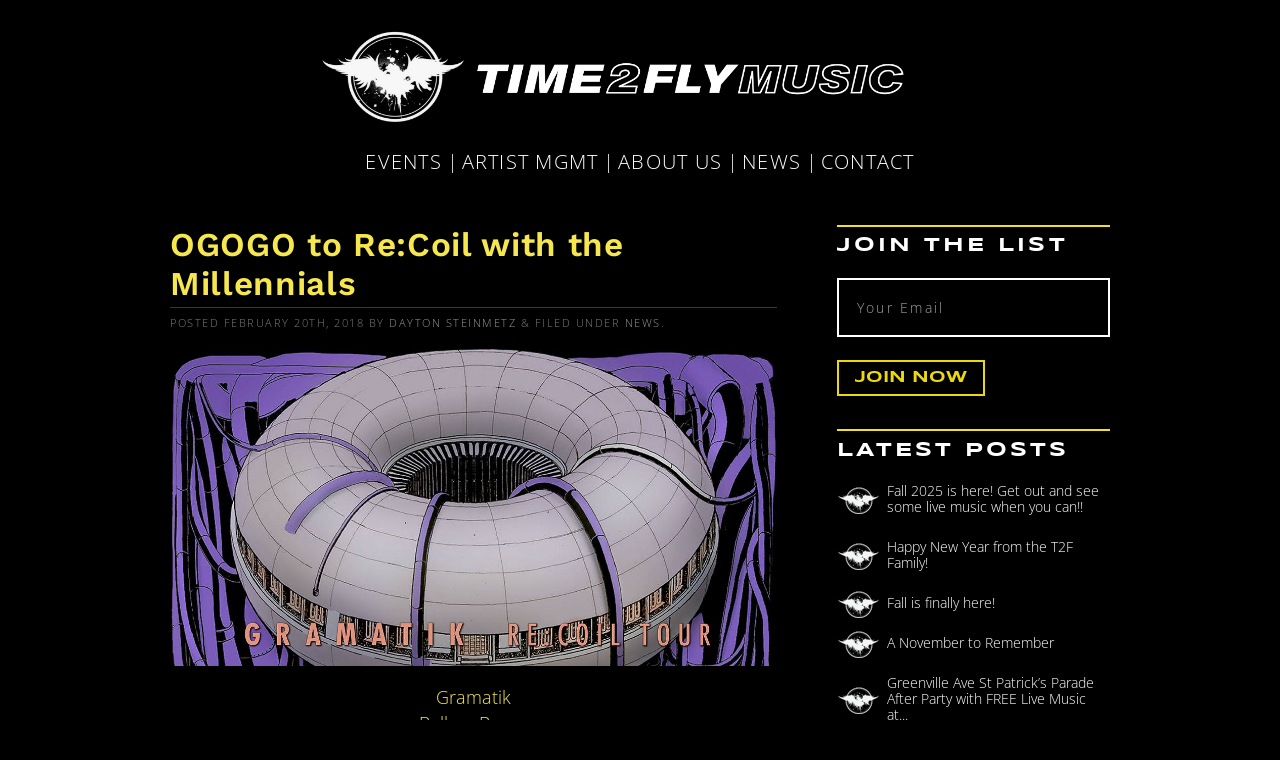

--- FILE ---
content_type: text/html; charset=UTF-8
request_url: https://time2flymusic.com/ogogo-to-recoil-with-the-millennials/
body_size: 16011
content:
<!doctype html>  
<!--[if IEMobile 7 ]> <html lang="en-US"class="no-js iem7"> <![endif]-->
<!--[if lt IE 7 ]> <html lang="en-US" class="no-js ie6"> <![endif]-->
<!--[if IE 7 ]>    <html lang="en-US" class="no-js ie7"> <![endif]-->
<!--[if IE 8 ]>    <html lang="en-US" class="no-js ie8"> <![endif]-->
<!--[if (gte IE 9)|(gt IEMobile 7)|!(IEMobile)|!(IE)]><!--><html lang="en-US" class="no-js"><!--<![endif]-->
	<head>
		<meta charset="utf-8">
		<meta http-equiv="X-UA-Compatible" content="IE=edge,chrome=1">
		<title>OGOGO to Re:Coil with the Millennials | Time2Fly Music</title>	
		<meta name="viewport" content="width=device-width, initial-scale=1.0">
  		<link rel="pingback" href="https://time2flymusic.com/xmlrpc.php">

		<!-- wordpress head functions -->
		<meta name='robots' content='max-image-preview:large' />
	<style>img:is([sizes="auto" i], [sizes^="auto," i]) { contain-intrinsic-size: 3000px 1500px }</style>
	<link rel='dns-prefetch' href='//stats.wp.com' />
<script type="text/javascript">
/* <![CDATA[ */
window._wpemojiSettings = {"baseUrl":"https:\/\/s.w.org\/images\/core\/emoji\/16.0.1\/72x72\/","ext":".png","svgUrl":"https:\/\/s.w.org\/images\/core\/emoji\/16.0.1\/svg\/","svgExt":".svg","source":{"concatemoji":"https:\/\/time2flymusic.com\/wp-includes\/js\/wp-emoji-release.min.js?ver=6.8.3"}};
/*! This file is auto-generated */
!function(s,n){var o,i,e;function c(e){try{var t={supportTests:e,timestamp:(new Date).valueOf()};sessionStorage.setItem(o,JSON.stringify(t))}catch(e){}}function p(e,t,n){e.clearRect(0,0,e.canvas.width,e.canvas.height),e.fillText(t,0,0);var t=new Uint32Array(e.getImageData(0,0,e.canvas.width,e.canvas.height).data),a=(e.clearRect(0,0,e.canvas.width,e.canvas.height),e.fillText(n,0,0),new Uint32Array(e.getImageData(0,0,e.canvas.width,e.canvas.height).data));return t.every(function(e,t){return e===a[t]})}function u(e,t){e.clearRect(0,0,e.canvas.width,e.canvas.height),e.fillText(t,0,0);for(var n=e.getImageData(16,16,1,1),a=0;a<n.data.length;a++)if(0!==n.data[a])return!1;return!0}function f(e,t,n,a){switch(t){case"flag":return n(e,"\ud83c\udff3\ufe0f\u200d\u26a7\ufe0f","\ud83c\udff3\ufe0f\u200b\u26a7\ufe0f")?!1:!n(e,"\ud83c\udde8\ud83c\uddf6","\ud83c\udde8\u200b\ud83c\uddf6")&&!n(e,"\ud83c\udff4\udb40\udc67\udb40\udc62\udb40\udc65\udb40\udc6e\udb40\udc67\udb40\udc7f","\ud83c\udff4\u200b\udb40\udc67\u200b\udb40\udc62\u200b\udb40\udc65\u200b\udb40\udc6e\u200b\udb40\udc67\u200b\udb40\udc7f");case"emoji":return!a(e,"\ud83e\udedf")}return!1}function g(e,t,n,a){var r="undefined"!=typeof WorkerGlobalScope&&self instanceof WorkerGlobalScope?new OffscreenCanvas(300,150):s.createElement("canvas"),o=r.getContext("2d",{willReadFrequently:!0}),i=(o.textBaseline="top",o.font="600 32px Arial",{});return e.forEach(function(e){i[e]=t(o,e,n,a)}),i}function t(e){var t=s.createElement("script");t.src=e,t.defer=!0,s.head.appendChild(t)}"undefined"!=typeof Promise&&(o="wpEmojiSettingsSupports",i=["flag","emoji"],n.supports={everything:!0,everythingExceptFlag:!0},e=new Promise(function(e){s.addEventListener("DOMContentLoaded",e,{once:!0})}),new Promise(function(t){var n=function(){try{var e=JSON.parse(sessionStorage.getItem(o));if("object"==typeof e&&"number"==typeof e.timestamp&&(new Date).valueOf()<e.timestamp+604800&&"object"==typeof e.supportTests)return e.supportTests}catch(e){}return null}();if(!n){if("undefined"!=typeof Worker&&"undefined"!=typeof OffscreenCanvas&&"undefined"!=typeof URL&&URL.createObjectURL&&"undefined"!=typeof Blob)try{var e="postMessage("+g.toString()+"("+[JSON.stringify(i),f.toString(),p.toString(),u.toString()].join(",")+"));",a=new Blob([e],{type:"text/javascript"}),r=new Worker(URL.createObjectURL(a),{name:"wpTestEmojiSupports"});return void(r.onmessage=function(e){c(n=e.data),r.terminate(),t(n)})}catch(e){}c(n=g(i,f,p,u))}t(n)}).then(function(e){for(var t in e)n.supports[t]=e[t],n.supports.everything=n.supports.everything&&n.supports[t],"flag"!==t&&(n.supports.everythingExceptFlag=n.supports.everythingExceptFlag&&n.supports[t]);n.supports.everythingExceptFlag=n.supports.everythingExceptFlag&&!n.supports.flag,n.DOMReady=!1,n.readyCallback=function(){n.DOMReady=!0}}).then(function(){return e}).then(function(){var e;n.supports.everything||(n.readyCallback(),(e=n.source||{}).concatemoji?t(e.concatemoji):e.wpemoji&&e.twemoji&&(t(e.twemoji),t(e.wpemoji)))}))}((window,document),window._wpemojiSettings);
/* ]]> */
</script>
<style id='wp-emoji-styles-inline-css' type='text/css'>

	img.wp-smiley, img.emoji {
		display: inline !important;
		border: none !important;
		box-shadow: none !important;
		height: 1em !important;
		width: 1em !important;
		margin: 0 0.07em !important;
		vertical-align: -0.1em !important;
		background: none !important;
		padding: 0 !important;
	}
</style>
<link rel='stylesheet' id='wp-block-library-css' href='https://time2flymusic.com/wp-includes/css/dist/block-library/style.min.css?ver=6.8.3' type='text/css' media='all' />
<style id='classic-theme-styles-inline-css' type='text/css'>
/*! This file is auto-generated */
.wp-block-button__link{color:#fff;background-color:#32373c;border-radius:9999px;box-shadow:none;text-decoration:none;padding:calc(.667em + 2px) calc(1.333em + 2px);font-size:1.125em}.wp-block-file__button{background:#32373c;color:#fff;text-decoration:none}
</style>
<link rel='stylesheet' id='mediaelement-css' href='https://time2flymusic.com/wp-includes/js/mediaelement/mediaelementplayer-legacy.min.css?ver=4.2.17' type='text/css' media='all' />
<link rel='stylesheet' id='wp-mediaelement-css' href='https://time2flymusic.com/wp-includes/js/mediaelement/wp-mediaelement.min.css?ver=6.8.3' type='text/css' media='all' />
<style id='jetpack-sharing-buttons-style-inline-css' type='text/css'>
.jetpack-sharing-buttons__services-list{display:flex;flex-direction:row;flex-wrap:wrap;gap:0;list-style-type:none;margin:5px;padding:0}.jetpack-sharing-buttons__services-list.has-small-icon-size{font-size:12px}.jetpack-sharing-buttons__services-list.has-normal-icon-size{font-size:16px}.jetpack-sharing-buttons__services-list.has-large-icon-size{font-size:24px}.jetpack-sharing-buttons__services-list.has-huge-icon-size{font-size:36px}@media print{.jetpack-sharing-buttons__services-list{display:none!important}}.editor-styles-wrapper .wp-block-jetpack-sharing-buttons{gap:0;padding-inline-start:0}ul.jetpack-sharing-buttons__services-list.has-background{padding:1.25em 2.375em}
</style>
<style id='global-styles-inline-css' type='text/css'>
:root{--wp--preset--aspect-ratio--square: 1;--wp--preset--aspect-ratio--4-3: 4/3;--wp--preset--aspect-ratio--3-4: 3/4;--wp--preset--aspect-ratio--3-2: 3/2;--wp--preset--aspect-ratio--2-3: 2/3;--wp--preset--aspect-ratio--16-9: 16/9;--wp--preset--aspect-ratio--9-16: 9/16;--wp--preset--color--black: #000000;--wp--preset--color--cyan-bluish-gray: #abb8c3;--wp--preset--color--white: #ffffff;--wp--preset--color--pale-pink: #f78da7;--wp--preset--color--vivid-red: #cf2e2e;--wp--preset--color--luminous-vivid-orange: #ff6900;--wp--preset--color--luminous-vivid-amber: #fcb900;--wp--preset--color--light-green-cyan: #7bdcb5;--wp--preset--color--vivid-green-cyan: #00d084;--wp--preset--color--pale-cyan-blue: #8ed1fc;--wp--preset--color--vivid-cyan-blue: #0693e3;--wp--preset--color--vivid-purple: #9b51e0;--wp--preset--gradient--vivid-cyan-blue-to-vivid-purple: linear-gradient(135deg,rgba(6,147,227,1) 0%,rgb(155,81,224) 100%);--wp--preset--gradient--light-green-cyan-to-vivid-green-cyan: linear-gradient(135deg,rgb(122,220,180) 0%,rgb(0,208,130) 100%);--wp--preset--gradient--luminous-vivid-amber-to-luminous-vivid-orange: linear-gradient(135deg,rgba(252,185,0,1) 0%,rgba(255,105,0,1) 100%);--wp--preset--gradient--luminous-vivid-orange-to-vivid-red: linear-gradient(135deg,rgba(255,105,0,1) 0%,rgb(207,46,46) 100%);--wp--preset--gradient--very-light-gray-to-cyan-bluish-gray: linear-gradient(135deg,rgb(238,238,238) 0%,rgb(169,184,195) 100%);--wp--preset--gradient--cool-to-warm-spectrum: linear-gradient(135deg,rgb(74,234,220) 0%,rgb(151,120,209) 20%,rgb(207,42,186) 40%,rgb(238,44,130) 60%,rgb(251,105,98) 80%,rgb(254,248,76) 100%);--wp--preset--gradient--blush-light-purple: linear-gradient(135deg,rgb(255,206,236) 0%,rgb(152,150,240) 100%);--wp--preset--gradient--blush-bordeaux: linear-gradient(135deg,rgb(254,205,165) 0%,rgb(254,45,45) 50%,rgb(107,0,62) 100%);--wp--preset--gradient--luminous-dusk: linear-gradient(135deg,rgb(255,203,112) 0%,rgb(199,81,192) 50%,rgb(65,88,208) 100%);--wp--preset--gradient--pale-ocean: linear-gradient(135deg,rgb(255,245,203) 0%,rgb(182,227,212) 50%,rgb(51,167,181) 100%);--wp--preset--gradient--electric-grass: linear-gradient(135deg,rgb(202,248,128) 0%,rgb(113,206,126) 100%);--wp--preset--gradient--midnight: linear-gradient(135deg,rgb(2,3,129) 0%,rgb(40,116,252) 100%);--wp--preset--font-size--small: 13px;--wp--preset--font-size--medium: 20px;--wp--preset--font-size--large: 36px;--wp--preset--font-size--x-large: 42px;--wp--preset--spacing--20: 0.44rem;--wp--preset--spacing--30: 0.67rem;--wp--preset--spacing--40: 1rem;--wp--preset--spacing--50: 1.5rem;--wp--preset--spacing--60: 2.25rem;--wp--preset--spacing--70: 3.38rem;--wp--preset--spacing--80: 5.06rem;--wp--preset--shadow--natural: 6px 6px 9px rgba(0, 0, 0, 0.2);--wp--preset--shadow--deep: 12px 12px 50px rgba(0, 0, 0, 0.4);--wp--preset--shadow--sharp: 6px 6px 0px rgba(0, 0, 0, 0.2);--wp--preset--shadow--outlined: 6px 6px 0px -3px rgba(255, 255, 255, 1), 6px 6px rgba(0, 0, 0, 1);--wp--preset--shadow--crisp: 6px 6px 0px rgba(0, 0, 0, 1);}:where(.is-layout-flex){gap: 0.5em;}:where(.is-layout-grid){gap: 0.5em;}body .is-layout-flex{display: flex;}.is-layout-flex{flex-wrap: wrap;align-items: center;}.is-layout-flex > :is(*, div){margin: 0;}body .is-layout-grid{display: grid;}.is-layout-grid > :is(*, div){margin: 0;}:where(.wp-block-columns.is-layout-flex){gap: 2em;}:where(.wp-block-columns.is-layout-grid){gap: 2em;}:where(.wp-block-post-template.is-layout-flex){gap: 1.25em;}:where(.wp-block-post-template.is-layout-grid){gap: 1.25em;}.has-black-color{color: var(--wp--preset--color--black) !important;}.has-cyan-bluish-gray-color{color: var(--wp--preset--color--cyan-bluish-gray) !important;}.has-white-color{color: var(--wp--preset--color--white) !important;}.has-pale-pink-color{color: var(--wp--preset--color--pale-pink) !important;}.has-vivid-red-color{color: var(--wp--preset--color--vivid-red) !important;}.has-luminous-vivid-orange-color{color: var(--wp--preset--color--luminous-vivid-orange) !important;}.has-luminous-vivid-amber-color{color: var(--wp--preset--color--luminous-vivid-amber) !important;}.has-light-green-cyan-color{color: var(--wp--preset--color--light-green-cyan) !important;}.has-vivid-green-cyan-color{color: var(--wp--preset--color--vivid-green-cyan) !important;}.has-pale-cyan-blue-color{color: var(--wp--preset--color--pale-cyan-blue) !important;}.has-vivid-cyan-blue-color{color: var(--wp--preset--color--vivid-cyan-blue) !important;}.has-vivid-purple-color{color: var(--wp--preset--color--vivid-purple) !important;}.has-black-background-color{background-color: var(--wp--preset--color--black) !important;}.has-cyan-bluish-gray-background-color{background-color: var(--wp--preset--color--cyan-bluish-gray) !important;}.has-white-background-color{background-color: var(--wp--preset--color--white) !important;}.has-pale-pink-background-color{background-color: var(--wp--preset--color--pale-pink) !important;}.has-vivid-red-background-color{background-color: var(--wp--preset--color--vivid-red) !important;}.has-luminous-vivid-orange-background-color{background-color: var(--wp--preset--color--luminous-vivid-orange) !important;}.has-luminous-vivid-amber-background-color{background-color: var(--wp--preset--color--luminous-vivid-amber) !important;}.has-light-green-cyan-background-color{background-color: var(--wp--preset--color--light-green-cyan) !important;}.has-vivid-green-cyan-background-color{background-color: var(--wp--preset--color--vivid-green-cyan) !important;}.has-pale-cyan-blue-background-color{background-color: var(--wp--preset--color--pale-cyan-blue) !important;}.has-vivid-cyan-blue-background-color{background-color: var(--wp--preset--color--vivid-cyan-blue) !important;}.has-vivid-purple-background-color{background-color: var(--wp--preset--color--vivid-purple) !important;}.has-black-border-color{border-color: var(--wp--preset--color--black) !important;}.has-cyan-bluish-gray-border-color{border-color: var(--wp--preset--color--cyan-bluish-gray) !important;}.has-white-border-color{border-color: var(--wp--preset--color--white) !important;}.has-pale-pink-border-color{border-color: var(--wp--preset--color--pale-pink) !important;}.has-vivid-red-border-color{border-color: var(--wp--preset--color--vivid-red) !important;}.has-luminous-vivid-orange-border-color{border-color: var(--wp--preset--color--luminous-vivid-orange) !important;}.has-luminous-vivid-amber-border-color{border-color: var(--wp--preset--color--luminous-vivid-amber) !important;}.has-light-green-cyan-border-color{border-color: var(--wp--preset--color--light-green-cyan) !important;}.has-vivid-green-cyan-border-color{border-color: var(--wp--preset--color--vivid-green-cyan) !important;}.has-pale-cyan-blue-border-color{border-color: var(--wp--preset--color--pale-cyan-blue) !important;}.has-vivid-cyan-blue-border-color{border-color: var(--wp--preset--color--vivid-cyan-blue) !important;}.has-vivid-purple-border-color{border-color: var(--wp--preset--color--vivid-purple) !important;}.has-vivid-cyan-blue-to-vivid-purple-gradient-background{background: var(--wp--preset--gradient--vivid-cyan-blue-to-vivid-purple) !important;}.has-light-green-cyan-to-vivid-green-cyan-gradient-background{background: var(--wp--preset--gradient--light-green-cyan-to-vivid-green-cyan) !important;}.has-luminous-vivid-amber-to-luminous-vivid-orange-gradient-background{background: var(--wp--preset--gradient--luminous-vivid-amber-to-luminous-vivid-orange) !important;}.has-luminous-vivid-orange-to-vivid-red-gradient-background{background: var(--wp--preset--gradient--luminous-vivid-orange-to-vivid-red) !important;}.has-very-light-gray-to-cyan-bluish-gray-gradient-background{background: var(--wp--preset--gradient--very-light-gray-to-cyan-bluish-gray) !important;}.has-cool-to-warm-spectrum-gradient-background{background: var(--wp--preset--gradient--cool-to-warm-spectrum) !important;}.has-blush-light-purple-gradient-background{background: var(--wp--preset--gradient--blush-light-purple) !important;}.has-blush-bordeaux-gradient-background{background: var(--wp--preset--gradient--blush-bordeaux) !important;}.has-luminous-dusk-gradient-background{background: var(--wp--preset--gradient--luminous-dusk) !important;}.has-pale-ocean-gradient-background{background: var(--wp--preset--gradient--pale-ocean) !important;}.has-electric-grass-gradient-background{background: var(--wp--preset--gradient--electric-grass) !important;}.has-midnight-gradient-background{background: var(--wp--preset--gradient--midnight) !important;}.has-small-font-size{font-size: var(--wp--preset--font-size--small) !important;}.has-medium-font-size{font-size: var(--wp--preset--font-size--medium) !important;}.has-large-font-size{font-size: var(--wp--preset--font-size--large) !important;}.has-x-large-font-size{font-size: var(--wp--preset--font-size--x-large) !important;}
:where(.wp-block-post-template.is-layout-flex){gap: 1.25em;}:where(.wp-block-post-template.is-layout-grid){gap: 1.25em;}
:where(.wp-block-columns.is-layout-flex){gap: 2em;}:where(.wp-block-columns.is-layout-grid){gap: 2em;}
:root :where(.wp-block-pullquote){font-size: 1.5em;line-height: 1.6;}
</style>
<link rel='stylesheet' id='childstyle-css' href='https://time2flymusic.com/wp-content/themes/time2fly/library/dist/css/style.css?ver=2025-11-050.00001' type='text/css' media='all' />
<link rel='stylesheet' id='wpbs-style-css' href='https://time2flymusic.com/wp-content/themes/time2fly/style.css?ver=1.0' type='text/css' media='all' />
<link rel='stylesheet' id='wp-featherlight-css' href='https://time2flymusic.com/wp-content/plugins/wp-featherlight/css/wp-featherlight.min.css?ver=1.3.4' type='text/css' media='all' />
<script type="text/javascript" src="https://time2flymusic.com/wp-includes/js/jquery/jquery.min.js?ver=3.7.1" id="jquery-core-js"></script>
<script type="text/javascript" src="https://time2flymusic.com/wp-includes/js/jquery/jquery-migrate.min.js?ver=3.4.1" id="jquery-migrate-js"></script>
<script type="text/javascript" src="https://time2flymusic.com/wp-content/themes/time2fly/library/dist/js/vendor/modernizr-2.6.2-respond-1.1.0.min.js?ver=2025-11-050.00001" id="modernizr-js"></script>
<link rel="https://api.w.org/" href="https://time2flymusic.com/wp-json/" /><link rel="alternate" title="JSON" type="application/json" href="https://time2flymusic.com/wp-json/wp/v2/posts/6776" /><link rel="canonical" href="https://time2flymusic.com/ogogo-to-recoil-with-the-millennials/" />
<link rel='shortlink' href='https://time2flymusic.com/?p=6776' />
<link rel="alternate" title="oEmbed (JSON)" type="application/json+oembed" href="https://time2flymusic.com/wp-json/oembed/1.0/embed?url=https%3A%2F%2Ftime2flymusic.com%2Fogogo-to-recoil-with-the-millennials%2F" />
<link rel="alternate" title="oEmbed (XML)" type="text/xml+oembed" href="https://time2flymusic.com/wp-json/oembed/1.0/embed?url=https%3A%2F%2Ftime2flymusic.com%2Fogogo-to-recoil-with-the-millennials%2F&#038;format=xml" />
<script>document.documentElement.className += " js";</script>
	<style>img#wpstats{display:none}</style>
		
			<meta property='og:title' content='  &#8211;  OGOGO to Re:Coil with the MillennialsTime2Fly Music' />
			<meta property='og:url' content='https://time2flymusic.com/ogogo-to-recoil-with-the-millennials/' />
			<meta property="og:description" content="
" /> 
		<style type="text/css" id="custom-background-css">
body.custom-background { background-image: url("https://time2flymusic.com/wp-content/uploads/t2f-background-pattern-2021.png"); background-position: left top; background-size: auto; background-repeat: repeat; background-attachment: scroll; }
</style>
	<link rel="icon" href="https://time2flymusic.com/wp-content/uploads/cropped-t2f-avatar-32x32.png" sizes="32x32" />
<link rel="icon" href="https://time2flymusic.com/wp-content/uploads/cropped-t2f-avatar-192x192.png" sizes="192x192" />
<link rel="apple-touch-icon" href="https://time2flymusic.com/wp-content/uploads/cropped-t2f-avatar-180x180.png" />
<meta name="msapplication-TileImage" content="https://time2flymusic.com/wp-content/uploads/cropped-t2f-avatar-270x270.png" />
<style type="text/css">
                body.custom-background {
                    background-size:471px;
                    }
          </style>		<!-- end of wordpress head -->
		<!-- IE8 fallback moved below head to work properly. Added respond as well. Tested to work. -->
			<!-- media-queries.js (fallback) -->
		<!--[if lt IE 9]>
			<script src="https://css3-mediaqueries-js.googlecode.com/svn/trunk/css3-mediaqueries.js"></script>			
		<![endif]-->

		<!-- html5.js -->
		<!--[if lt IE 9]>
			<script src="https://html5shim.googlecode.com/svn/trunk/html5.js"></script>
		<![endif]-->	
		
		<!-- respond.js -->
		<!--[if lt IE 9]>
		          <script type='text/javascript' src="https://cdnjs.cloudflare.com/ajax/libs/respond.js/1.4.2/respond.js"></script>
		<![endif]-->	
	</head>
	
	<body data-rsssl=1 class="wp-singular post-template-default single single-post postid-6776 single-format-standard custom-background wp-theme-time2fly wp-featherlight-captions device-computer page-ogogo-to-recoil-with-the-millennials">
				
		<header role="banner">
				
			<div class="navbar">
				<div class="container">
					<div class="row">
						<div class="navbar-header">
							<button type="button" class="navbar-toggle" data-toggle="collapse" data-target=".navbar-responsive-collapse">
								<span class="icon-bar"></span>
								<span class="icon-bar"></span>
								<span class="icon-bar"></span>
							</button>
													
							<a class="logo" title="Artist Booking // Talent Buyer // Marketing &amp; Promotions // Tour Management // Sound // Lighting Design" href="https://time2flymusic.com">
								<span class="text">
									<span class="title">Time2Fly Music</span>
									<span class="description">Artist Booking // Talent Buyer // Marketing &amp; Promotions // Tour Management // Sound // Lighting Design</span>
								</span>
								<span class="image"><img src="https://time2flymusic.com/wp-content/uploads/t2f-logo-textmark-wide.png" alt="Time2Fly Music"></span>
							</a>
													</div>
	
						<div class="nav-main collapse navbar-collapse navbar-responsive-collapse">
							
							<ul id="menu-main-nav" class="nav navbar-nav"><li id="menu-item-9223" class="home menu-item menu-item-type-post_type menu-item-object-page menu-item-home"><a href="https://time2flymusic.com/">Home</a></li>
<li id="menu-item-27" class="menu-item menu-item-type-post_type menu-item-object-page"><a href="https://time2flymusic.com/events/">Events</a></li>
<li id="menu-item-9380" class="menu-item menu-item-type-post_type menu-item-object-page"><a href="https://time2flymusic.com/management/">Artist MGMT</a></li>
<li id="menu-item-26" class="menu-item menu-item-type-post_type menu-item-object-page"><a href="https://time2flymusic.com/about/">About Us</a></li>
<li id="menu-item-28" class="menu-item menu-item-type-post_type menu-item-object-page current_page_parent"><a href="https://time2flymusic.com/news/">News</a></li>
<li id="menu-item-31" class="menu-item menu-item-type-post_type menu-item-object-page"><a href="https://time2flymusic.com/contact/">Contact</a></li>
<li id="menu-item-164" class="social icon-facebook menu-item menu-item-type-custom menu-item-object-custom"><a target="_blank" href="http://www.facebook.com/t2fmusic">Facebook</a></li>
<li id="menu-item-165" class="social icon-twitter menu-item menu-item-type-custom menu-item-object-custom"><a target="_blank" href="http://twitter.com/time2flymusic">Twitter</a></li>
<li id="menu-item-166" class="social icon-tumblr menu-item menu-item-type-custom menu-item-object-custom"><a target="_blank" href="http://blog.time2flymusic.com/">Tumblr</a></li>
<li id="menu-item-5458" class="social icon-instagram menu-item menu-item-type-custom menu-item-object-custom"><a target="_blank" href="http://instagram.com/time2flymusic">Instagram</a></li>
</ul>
						</div>
						
						<div class="nav-aux collapse navbar-collapse navbar-responsive-collapse">
													</div><!-- /.nav-aux -->
					</div>
				</div> <!-- end .container -->
			</div> <!-- end .navbar -->
		
		</header> <!-- end header -->
		
		<div class="container">
						<div id="content" class="clearfix row">
			
				<div id="main" class="col-sm-8 clearfix" role="main">

										
					<article id="post-6776" class="clearfix post-6776 post type-post status-publish format-standard has-post-thumbnail hentry category-news" role="article" itemscope itemtype="http://schema.org/BlogPosting">
						
						<header>
						
							<img src="https://time2flymusic.com/wp-content/uploads/art2.jpg" class="attachment-wpbs-featured size-wpbs-featured landscape wp-post-image" alt="" decoding="async" fetchpriority="high" srcset="https://time2flymusic.com/wp-content/uploads/art2.jpg 1440w, https://time2flymusic.com/wp-content/uploads/art2-1280x720.jpg 1280w, https://time2flymusic.com/wp-content/uploads/art2-768x432.jpg 768w" sizes="100vw" />							
							<div class="page-header"><h1 class="single-title" itemprop="headline">OGOGO to Re:Coil with the Millennials</h1></div>
							
							<p class="meta">Posted <time datetime="2018-02-20" pubdate>February 20th, 2018</time> by <a href="https://time2flymusic.com/author/leland/" title="Posts by Dayton Steinmetz" rel="author">Dayton Steinmetz</a> <span class="amp">&</span> filed under <a href="https://time2flymusic.com/category/news/" rel="category tag">News</a>.</p>
													</header> <!-- end article header -->
					
						<section class="post_content clearfix" itemprop="articleBody">
							<p style="text-align: center;"><img decoding="async" width="1200" height="628" class="size-full wp-image-6770 aligncenter" src="https://time2flymusic.com/wp-content/uploads/24173832_10155916487644948_6424464021995712912_o.jpg" alt="" srcset="https://time2flymusic.com/wp-content/uploads/24173832_10155916487644948_6424464021995712912_o.jpg 1200w, https://time2flymusic.com/wp-content/uploads/24173832_10155916487644948_6424464021995712912_o-768x402.jpg 768w" sizes="100vw" /></p>
<p style="text-align: center;"><a href="https://www.facebook.com/gramatik/" data-hovercard="/ajax/hovercard/page.php?id=76642465340&amp;extragetparams=%7B%22directed_target_id%22%3A1786813994961239%7D" data-hovercard-prefer-more-content-show="1">Gramatik</a><br />
<a href="https://www.facebook.com/balkanbump/" data-hovercard="/ajax/hovercard/page.php?id=242458969110557&amp;extragetparams=%7B%22directed_target_id%22%3A1786813994961239%7D" data-hovercard-prefer-more-content-show="1">Balkan Bump</a></p>
<p style="text-align: center;">Music Hall<br />
8:00pm Doors | 9:00pm Show</p>
<p style="text-align: center;">Tickets-<br />
&#8211; $25.00 GA / Standing Room Only<br />
&#8211; $35.00 GA Day of Show</p>
<p style="text-align: center;">This is an 18+ Event</p>
<p style="text-align: center;">Feed your senses in the House of Blues Restaurant &amp; Bar before the show, and continue the party upstairs in Foundation Room once the curtains close. Checkout <a href="http://www.hob.com/Dallas" target="_blank" rel="nofollow noopener" data-lynx-mode="async" data-lynx-uri="https://l.facebook.com/l.php?u=http%3A%2F%2Fwww.hob.com%2FDallas&amp;h=ATNc4_3IVifq2suJiCcMMxJQS47t6uwOJYEGgsupPIIoeFAxIMYDtJmgTKlPMd-Q2d-h1XWCKsauF6ShKpLSXHMWYGdDqIzsaromoEk5yaKbAleKKM-kVjCQVWvBRvahXGt31mo7vl0WkdhbSCIr8O-M-M7VI0qs5pbVbg3yMA">www.hob.com/Dallas</a> for specific date details and closures.</p>
<p style="text-align: center;"><img decoding="async" width="1200" height="628" class="alignnone size-full wp-image-6769" src="https://time2flymusic.com/wp-content/uploads/23116738_10156204160823268_3148227635956721533_o.jpg" alt="" srcset="https://time2flymusic.com/wp-content/uploads/23116738_10156204160823268_3148227635956721533_o.jpg 1200w, https://time2flymusic.com/wp-content/uploads/23116738_10156204160823268_3148227635956721533_o-768x402.jpg 768w" sizes="100vw" /></p>
<p style="text-align: center;"><a href="https://www.facebook.com/mikehyphengordon/" data-hovercard="/ajax/hovercard/page.php?id=11215333187&amp;extragetparams=%7B%22directed_target_id%22%3A127953844573875%7D" data-hovercard-prefer-more-content-show="1">Mike Gordon</a></p>
<p style="text-align: center;">Mike Gordon (bassist and co-founder of the seminal improvisational rock band Phish) returns with his band in support of new album, OGOGO. The album was produced by GRAMMY Award winning Shawn Everett (producer behind the boards for a slew of critically-lauded releases—this year alone for The War on Drugs, Grizzly Bear, Broken Social Scene, Perfume Genius, among others). Gordon&#8217;s five-piece band includes Scott Murawski, Robert Walter (Greyboy Allstars), John Kimock, and Craig Myers.</p>
<p style="text-align: center;">Music Hall<br />
7:30pm Doors | 8:30pm Show</p>
<p style="text-align: center;">Tickets-<br />
-$25.00 GA / Standing Room Only<br />
-$30.00 Day of Show</p>
<p style="text-align: center;">This is an All Ages Event.</p>
<p style="text-align: center;">For VIP table seating, please contact HOBDallasVIP@LiveNation.co<wbr />m.</p>
<p style="text-align: center;">Feed your senses in the House of Blues Restaurant &amp; Bar before the show, and continue the party upstairs in Foundation Room once the curtains close. Checkout <a href="http://www.hob.com/Dallas" target="_blank" rel="nofollow noopener" data-lynx-mode="async" data-lynx-uri="https://l.facebook.com/l.php?u=http%3A%2F%2Fwww.hob.com%2FDallas&amp;h=ATO0xhmWHLFcuKVCZnHKPpaiGwuCEl6ODoygYmbP2-7et3nlI3YN_lUB0wdfT9OQZdPgCMT66srJcEMBjFeX4n0shmQTZN3LDkvlHUnAWELA58dsYBf5NYmN2DUtf1Bt4SgTz0rs6fUNIMoCMVQQn28f0Am1sBr6QznmJqpAYQ">www.hob.com/Dallas</a> for specific date details and closures.</p>
<p style="text-align: center;"><img loading="lazy" decoding="async" width="1079" height="720" class="alignnone size-medium wp-image-6728" src="https://time2flymusic.com/wp-content/uploads/27173772_1765337760434990_2362675910121180424_o-1079x720.jpg" alt="" /></p>
<p style="text-align: center;"><a href="https://www.facebook.com/CultureHype/" data-hovercard="/ajax/hovercard/page.php?id=229092137161017&amp;extragetparams=%7B%22directed_target_id%22%3A325782147926962%7D" data-hovercard-prefer-more-content-show="1">Culture-Hype</a> &amp; <a href="https://www.facebook.com/DeepEllumArtCo.1/" data-hovercard="/ajax/hovercard/page.php?id=1482121068756662&amp;extragetparams=%7B%22directed_target_id%22%3A325782147926962%7D" data-hovercard-prefer-more-content-show="1">Deep Ellum Art Company</a> Presents:<br />
[ live music / art gallery / game yard / bar ]</p>
<p style="text-align: center;">&gt;&gt;&gt; 4pm: DOORS &amp; BAR OPENS<br />
&gt;&gt;&gt; 8pm: BOX OFFICE OPENS<br />
&gt;&gt;&gt; 9pm: MUSIC STARTS</p>
<p style="text-align: center;"><a href="https://www.facebook.com/KirkThurmond/" data-hovercard="/ajax/hovercard/page.php?id=93957066516&amp;extragetparams=%7B%22directed_target_id%22%3A325782147926962%7D" data-hovercard-prefer-more-content-show="1">Kirk Thurmond &amp; The Millennials</a> (11:30pm)<br />
[ soul / pop / singer-songwriter ]</p>
<p style="text-align: center;">Born in Dallas, Texas, Kirk Thurmond is a singer/songwriter with a distinctive sound that spans several genres, including soul, pop, and R&amp;B, with authenticity remaining at the core. Kirk’s engaging voice pulls you in while his raw lyrics convey a compelling sense of vulnerability, creating relate-able songs that honor the truth and integrity of a musical golden age.</p>
<p style="text-align: center;"><span id="more-6776"></span><br />
<span class="text_exposed_show"><br />
<a href="https://www.facebook.com/blueapollomusic/" data-hovercard="/ajax/hovercard/page.php?id=1432679300373800&amp;extragetparams=%7B%22directed_target_id%22%3A325782147926962%7D" data-hovercard-prefer-more-content-show="1">Blue Apollo</a> (10:15pm)<br />
[ indie / blues / alternative ]</span></p>
<p style="text-align: center;">Blue Apollo is an alternative band based in Dallas, Texas that was originally formed by Luke Nassar, Jeremiah Jensen, and Rodman Steele during their time at Southern Methodist University’s Meadows School of the Arts. The now four-piece band brings together a wide variety of influences from John Mayer to Stevie Wonder, creating new sounds by combining the emotion of a singer-songwriter and the grit of a blues guitarist. With smooth tenor vocals from Nassar and the groove of Steele and Jensen’s rhythm section, the result is somewhere between indie-pop, blues, and soul.</p>
<p style="text-align: center;"><a href="https://www.facebook.com/remyreillymusic/" data-hovercard="/ajax/hovercard/page.php?id=161449127663646&amp;extragetparams=%7B%22directed_target_id%22%3A325782147926962%7D" data-hovercard-prefer-more-content-show="1">Remy Reilly Music</a> (9pm)<br />
[ indie / pop / singer-songwriter ]</p>
<p style="text-align: center;">Remy Reilly is a 14 year old indie pop singer/songwriter, drummer and piano player. Born in Plano and raised in Frisco, TX. This Texas native is following in the footsteps of N. Texas music royalty, Norah Jones and Edie Brickell. Remy is currently recording her original songs at Modern Electric Recordings.</p>
<p style="text-align: center;">Tickets on Sale now!<br />
$10 ADV // $13 DOS<br />
<a href="https://l.facebook.com/l.php?u=http%3A%2F%2Fbit.ly%2FKirkThurmondDTX&amp;h=ATNN5Y6WeIH9NQWsmr1CRwrU6rVFxGbS0sKyL8TMCEgMrhTQVGWnACzMVNeYdwFDrCGvEmMHbeiAqQzXErwde-O2sOv6KPqZO-JjcLO7vfUfb_M8pQbCYjcmC-0w5stPIg3h2IODYptiT1jn9r5LnLCzhHvgaiIimS3DtUccKw" target="_blank" rel="nofollow noopener" data-lynx-mode="async">http://bit.ly/<wbr />KirkThurmondDTX</a></p>
<p style="text-align: center;">PARKING:<br />
Street parking available on Commerce (front) &amp; Murray (side). Lot parking is available on Canton (back) across the street in the Equipment and Maintenance Services building after 6pm. We do not recommend parking in the business lot on Murray.</p>
<p style="text-align: center;">DRINK SPECIALS:<br />
1/2 off Wine on Draft</p>
<p style="text-align: center;"><a href="https://l.facebook.com/l.php?u=http%3A%2F%2FDeepEllumArt.Co%2F&amp;h=ATN6GJmkTMuqfHuCHNWayXQTOFdAgip_9Fg7jBgn4t6N8t8hISP44TSrhAAxEqBmY0mQJ3FVv47Z7q6tC7M88x--dRT-uc3wUzWb9tcbTUdiKvUkP6popMwDQXBDJq6g1l54MzZoHWxofhm8ekhSSvuZku2Xk2zb6eRPMY5i3Q" target="_blank" rel="nofollow noopener" data-lynx-mode="async">http://DeepEllumArt.Co/</a><br />
<a href="https://l.facebook.com/l.php?u=http%3A%2F%2Fwww.culture-hype.com%2F&amp;h=ATMFOUHq1mapY5JatBhs-_YVH9M66uPpUL5SQd36LcTgSOtQlfE0WgJSxPbqpSbqnPVSEGchCHqRR-ZGSSY9L60aYvL57qWKmRSgRhIURJ_OSG1wEx44QHAykkgiW-nSllcsRwNzj1ogVXOwWhDaXg63c1ZiMDkbxQYKoja-IA" target="_blank" rel="nofollow noopener" data-lynx-mode="async">www.culture-hype.com</a></p>
							
												
						</section> <!-- end article section -->
						
						<footer>
			
														
														
						</footer> <!-- end article footer -->
					
					</article> <!-- end article -->
					
					
<!-- You can start editing here. -->




	<div class="airshp-form comments-form"><div class="holder">
			<div id="respond" class="comment-respond">
		<h3 id="reply-title" class="comment-reply-title">Leave a Reply <small><a rel="nofollow" id="cancel-comment-reply-link" href="/ogogo-to-recoil-with-the-millennials/#respond" style="display:none;">Cancel reply</a></small></h3><form action="https://time2flymusic.com/wp-comments-post.php" method="post" id="commentform" class="comment-form"><p class="comment-notes"><span id="email-notes">Your email address will not be published.</span> <span class="required-field-message">Required fields are marked <span class="required">*</span></span></p><p class="comment-form-comment"><label for="comment">Comment <span class="required">*</span></label> <textarea id="comment" name="comment" cols="45" rows="8" maxlength="65525" required="required"></textarea></p><p class="comment-form-author"><label for="author">Name <span class="required">*</span></label> <input id="author" name="author" type="text" value="" size="30" maxlength="245" autocomplete="name" required="required" /></p>
<p class="comment-form-email"><label for="email">Email <span class="required">*</span></label> <input id="email" name="email" type="text" value="" size="30" maxlength="100" aria-describedby="email-notes" autocomplete="email" required="required" /></p>
<p class="comment-form-url"><label for="url">Website</label> <input id="url" name="url" type="text" value="" size="30" maxlength="200" autocomplete="url" /></p>
<p class="form-submit"><input name="submit" type="submit" id="submit" class="submit" value="Post Comment" /> <input type='hidden' name='comment_post_ID' value='6776' id='comment_post_ID' />
<input type='hidden' name='comment_parent' id='comment_parent' value='0' />
</p><p style="display: none !important;" class="akismet-fields-container" data-prefix="ak_"><label>&#916;<textarea name="ak_hp_textarea" cols="45" rows="8" maxlength="100"></textarea></label><input type="hidden" id="ak_js_1" name="ak_js" value="18"/><script>document.getElementById( "ak_js_1" ).setAttribute( "value", ( new Date() ).getTime() );</script></p></form>	</div><!-- #respond -->
		</div></div>

					
								
					
								
				</div> <!-- end #main -->
    
								<div id="sidebar1" class="col-sm-4" role="complementary">
											<div id="text-5" class="widget widget_text"><div class="holder">			<div class="textwidget"> 
		<div class="airshp-form  email-list-signup-simple"><div class="holder">
			<div class="form-header col-1"><h3>Join the List</h3></div>
			<div class="form-content col-2">
				<link rel='stylesheet' id='formidable-css' href='https://time2flymusic.com/wp-content/plugins/formidable/css/formidableforms.css?ver=921858' type='text/css' media='all' />
<div class="frm_forms  with_frm_style frm_style_formidable-style" id="frm_form_6_container" >
<form enctype="multipart/form-data" method="post" class="frm-show-form  frm_js_validate  frm_ajax_submit  frm_pro_form " id="form_email-list-signup-simple" >
<div class="frm_form_fields ">
<fieldset>

<div class="frm_fields_container">
<input type="hidden" name="frm_action" value="create" />
<input type="hidden" name="form_id" value="6" />
<input type="hidden" name="frm_hide_fields_6" id="frm_hide_fields_6" value="" />
<input type="hidden" name="form_key" value="email-list-signup-simple" />
<input type="hidden" name="item_meta[0]" value="" />
<input type="hidden" id="frm_submit_entry_6" name="frm_submit_entry_6" value="e1e8cdbb71" /><input type="hidden" name="_wp_http_referer" value="/ogogo-to-recoil-with-the-millennials/" /><div id="frm_field_73_container" class="frm_form_field form-field  frm_required_field frm_none_container placeholder-label">
    <label for="field_1qxnja2" class="frm_primary_label">Email Address
        <span class="frm_required">*</span>
    </label>
    <input type="email" id="field_1qxnja2" name="item_meta[73]" value=""  data-sectionid="72"  placeholder="Your Email" data-reqmsg="Email Address cannot be blank." aria-required="true" data-invmsg="Email Address is invalid" aria-invalid="false"   aria-describedby="frm_desc_field_1qxnja2"/>
    <div id="frm_desc_field_1qxnja2" class="frm_description">Email Address</div>
    
</div>
<div id="frm_field_74_container" class="frm_form_field form-field  frm_none_container placeholder-label">
    <label for="field_cnndq3" class="frm_primary_label">First Name
        <span class="frm_required"></span>
    </label>
    <input  type="text" id="field_cnndq3" name="item_meta[74]" value=""  data-sectionid="72"  placeholder="First Name" data-invmsg="First Name is invalid" aria-invalid="false"   aria-describedby="frm_desc_field_cnndq3" />
    <div id="frm_desc_field_cnndq3" class="frm_description">First Name</div>
    
</div>
<div id="frm_field_75_container" class="frm_form_field form-field  frm_none_container placeholder-label">
    <label for="field_mrqmq8" class="frm_primary_label">Last Name
        <span class="frm_required"></span>
    </label>
    <input  type="text" id="field_mrqmq8" name="item_meta[75]" value=""  data-sectionid="72"  placeholder="Last Name" data-invmsg="Last Name is invalid" aria-invalid="false"   aria-describedby="frm_desc_field_mrqmq8" />
    <div id="frm_desc_field_mrqmq8" class="frm_description">Last Name</div>
    
</div>
<div id="frm_field_76_container" class="frm_form_field form-field  frm_none_container placeholder-label">
    <label for="field_1abrho2" class="frm_primary_label">Zip Code
        <span class="frm_required"></span>
    </label>
    <input  type="text" id="field_1abrho2" name="item_meta[76]" value=""  data-sectionid="72"  placeholder="Your Zip Code" data-invmsg="Zip Code is invalid" aria-invalid="false"   aria-describedby="frm_desc_field_1abrho2" />
    <div id="frm_desc_field_1abrho2" class="frm_description">Zip Code / Postal Code</div>
    
</div>
<div id="frm_field_93_container" class="frm_form_field form-field  frm_top_container">
    <label for="g-recaptcha-response" class="frm_primary_label">reCAPTCHA
        <span class="frm_required"></span>
    </label>
    <div  id="field_4mf6o" class="frm-g-recaptcha" data-sitekey="6LcmlB0UAAAAAE_KhcQ-dqXjEGmc9_y8BbAFPrFm" data-size="normal" data-theme="light"></div>
    
    
</div>
	<input type="hidden" name="item_key" value="" />
			<div id="frm_field_94_container">
			<label for="field_3st4c" >
				If you are human, leave this field blank.			</label>
			<input  id="field_3st4c" type="text" class="frm_form_field form-field frm_verify" name="item_meta[94]" value=""  />
		</div>
		<input name="frm_state" type="hidden" value="vl263dSL7J3ZEvi8gvWhNC//CE6ZPZK4OFTqxB18ym8oTWRXhPIc7nfga4UJWiAS" /><div class="frm_submit">

<input type="submit" value="Join Now"  class="frm_final_submit" formnovalidate="formnovalidate" />
<img decoding="async" class="frm_ajax_loading" src="https://time2flymusic.com/wp-content/plugins/formidable/images/ajax_loader.gif" alt="Sending" style="visibility:hidden;" />

</div></div>
</fieldset>
</div>

<p style="display: none !important;" class="akismet-fields-container" data-prefix="ak_"><label>&#916;<textarea name="ak_hp_textarea" cols="45" rows="8" maxlength="100"></textarea></label><input type="hidden" id="ak_js_2" name="ak_js" value="46"/><script>document.getElementById( "ak_js_2" ).setAttribute( "value", ( new Date() ).getTime() );</script></p></form>
</div>

			</div></div></div>
</div>
		</div></div><div id="airshpposts_widget-4" class="widget widget_airshpposts_widget"><div class="holder">				<section class="airshp-posts type-list widget-b" id="" >
			    	<h3 class="widget-title"><i></i>Latest Posts</h3>
					<ul class="items">
							<li class="item">
		<a href="https://time2flymusic.com/10708-2/">
			<div class="title">Fall 2025 is here! Get out and see some live music when you can!!</div>
		</a>
	</li>
	<li class="item">
		<a href="https://time2flymusic.com/happy-new-year-from-the-time2fly-music-family-2-2/">
			<div class="title">Happy New Year from the T2F Family!</div>
		</a>
	</li>
	<li class="item">
		<a href="https://time2flymusic.com/happy-new-year-from-the-time2fly-music-family-2/">
			<div class="title">Fall is finally here!</div>
		</a>
	</li>
	<li class="item">
		<a href="https://time2flymusic.com/a-november-to-remember/">
			<div class="title">A November to Remember</div>
		</a>
	</li>
	<li class="item">
		<a href="https://time2flymusic.com/greenville-ave-st-patricks-parade-after-party-with-free-live-music-at-sundown-at-granada/">
			<div class="title">Greenville Ave St Patrick&#8217;s Parade After Party with FREE Live Music at...</div>
		</a>
	</li>
	<li class="item">
		<a href="https://time2flymusic.com/trymore-mojo-tonight-at-ruins-in-deep-ellum-ticket-link-down-below/">
			<div class="title">TryMore MOJO TONIGHT at Ruins in Deep Ellum!! Ticket link down below</div>
		</a>
	</li>
					</ul>
					<a href="https://time2flymusic.com/news" class="morelink">More ></a>				</section>
				</div></div><div id="text-10" class="widget widget_text"><div class="holder"><h4 class="widget-title">Latest Gram</h4>			<div class="textwidget">		<div id="instagram-gallery-feed-2" class="instagram-gallery-feed" data-feed="{&quot;id&quot;:2,&quot;account_id&quot;:&quot;4482648511785670&quot;,&quot;source&quot;:&quot;username&quot;,&quot;tag&quot;:&quot;wordpress&quot;,&quot;order_by&quot;:&quot;top_media&quot;,&quot;layout&quot;:&quot;carousel&quot;,&quot;limit&quot;:12,&quot;columns&quot;:3,&quot;spacing&quot;:0,&quot;lazy&quot;:false,&quot;responsive&quot;:{&quot;desktop&quot;:{&quot;columns&quot;:1,&quot;spacing&quot;:10},&quot;tablet&quot;:{&quot;columns&quot;:2,&quot;spacing&quot;:8},&quot;mobile&quot;:{&quot;columns&quot;:1,&quot;spacing&quot;:6},&quot;breakpoints&quot;:{&quot;tablet&quot;:768,&quot;mobile&quot;:480}},&quot;aspect_ratio&quot;:{&quot;width&quot;:1,&quot;height&quot;:1},&quot;highlight&quot;:{&quot;tag&quot;:&quot;&quot;,&quot;id&quot;:&quot;&quot;,&quot;position&quot;:&quot;1,3,5&quot;},&quot;reel&quot;:{&quot;hide&quot;:false},&quot;copyright&quot;:{&quot;hide&quot;:false,&quot;placeholder&quot;:&quot;&quot;},&quot;profile&quot;:{&quot;display&quot;:false,&quot;username&quot;:&quot;&quot;,&quot;nickname&quot;:&quot;&quot;,&quot;website&quot;:&quot;&quot;,&quot;biography&quot;:&quot;&quot;,&quot;link_text&quot;:&quot;Follow&quot;,&quot;website_text&quot;:&quot;Website&quot;,&quot;avatar&quot;:&quot;&quot;},&quot;box&quot;:{&quot;display&quot;:false,&quot;padding&quot;:1,&quot;radius&quot;:0,&quot;background&quot;:&quot;#fefefe&quot;,&quot;profile&quot;:false,&quot;desc&quot;:&quot;&quot;,&quot;text_color&quot;:&quot;#000000&quot;},&quot;mask&quot;:{&quot;display&quot;:true,&quot;background&quot;:&quot;rgba(243,225,30,0.15)&quot;,&quot;icon_color&quot;:&quot;#ffffff&quot;,&quot;likes_count&quot;:true,&quot;comments_count&quot;:true},&quot;card&quot;:{&quot;display&quot;:false,&quot;radius&quot;:1,&quot;font_size&quot;:12,&quot;background&quot;:&quot;#ffffff&quot;,&quot;background_hover&quot;:&quot;&quot;,&quot;text_color&quot;:&quot;#000000&quot;,&quot;padding&quot;:5,&quot;likes_count&quot;:false,&quot;text_length&quot;:10,&quot;comments_count&quot;:false,&quot;text_align&quot;:&quot;left&quot;},&quot;carousel&quot;:{&quot;centered_slides&quot;:true,&quot;autoplay&quot;:true,&quot;autoplay_interval&quot;:5000,&quot;navarrows&quot;:true,&quot;navarrows_color&quot;:&quot;#f3e11e&quot;,&quot;pagination&quot;:false,&quot;pagination_color&quot;:&quot;#f3e11e&quot;},&quot;modal&quot;:{&quot;display&quot;:true,&quot;profile&quot;:true,&quot;media_description&quot;:true,&quot;likes_count&quot;:false,&quot;comments_count&quot;:false,&quot;comments_list&quot;:false,&quot;text_align&quot;:&quot;left&quot;,&quot;modal_align&quot;:&quot;right&quot;,&quot;text_length&quot;:10000,&quot;font_size&quot;:12},&quot;button&quot;:{&quot;display&quot;:false,&quot;text&quot;:&quot;More&quot;,&quot;text_color&quot;:&quot;#ffff&quot;,&quot;background&quot;:&quot;&quot;,&quot;background_hover&quot;:&quot;&quot;},&quot;button_load&quot;:{&quot;display&quot;:false,&quot;text&quot;:&quot;Load more...&quot;,&quot;text_color&quot;:&quot;#ffff&quot;,&quot;background&quot;:&quot;&quot;,&quot;background_hover&quot;:&quot;&quot;}}">
		<!-- <FeedContainer/> -->
		</div>
		
</div>
		</div></div>									</div>    
			</div> <!-- end #content -->
			
						<footer role="contentinfo">
			
				<div id="inner-footer" class="clearfix">
					<hr />
					<div id="widget-footer" class="clearfix row">
																																			</div>

					<div class="themefooter">
						<div class="footerbrand">
							<table border=0 width="100%" cellpadding=0 cellspacing=0 class="handlebars">
								<tr>
									<td class="side">
										<div class="rule"></div>
									</td>
									<td class="brand middle">
										
												<a class="image" href="https://time2flymusic.com">
													<img src="https://time2flymusic.com/wp-content/uploads/t2f-logo-textmark-wide.png" alt="Time2Fly Music">
												</a>	
																				</td>
									<td class="side">
										<div class="rule"></div>
									</td>
								</tr>
							</table>
						</div>
						
						<nav class="footer">
							<ul id="menu-main-nav-1" class="nav nav-footer nav-centered"><li id="menu-item-9223" class="home menu-item menu-item-type-post_type menu-item-object-page menu-item-home"><a href="https://time2flymusic.com/">Home</a></li>
<li id="menu-item-27" class="menu-item menu-item-type-post_type menu-item-object-page"><a href="https://time2flymusic.com/events/">Events</a></li>
<li id="menu-item-9380" class="menu-item menu-item-type-post_type menu-item-object-page"><a href="https://time2flymusic.com/management/">Artist MGMT</a></li>
<li id="menu-item-26" class="menu-item menu-item-type-post_type menu-item-object-page"><a href="https://time2flymusic.com/about/">About Us</a></li>
<li id="menu-item-28" class="menu-item menu-item-type-post_type menu-item-object-page current_page_parent"><a href="https://time2flymusic.com/news/">News</a></li>
<li id="menu-item-31" class="menu-item menu-item-type-post_type menu-item-object-page"><a href="https://time2flymusic.com/contact/">Contact</a></li>
<li id="menu-item-164" class="social icon-facebook menu-item menu-item-type-custom menu-item-object-custom"><a target="_blank" href="http://www.facebook.com/t2fmusic">Facebook</a></li>
<li id="menu-item-165" class="social icon-twitter menu-item menu-item-type-custom menu-item-object-custom"><a target="_blank" href="http://twitter.com/time2flymusic">Twitter</a></li>
<li id="menu-item-166" class="social icon-tumblr menu-item menu-item-type-custom menu-item-object-custom"><a target="_blank" href="http://blog.time2flymusic.com/">Tumblr</a></li>
<li id="menu-item-5458" class="social icon-instagram menu-item menu-item-type-custom menu-item-object-custom"><a target="_blank" href="http://instagram.com/time2flymusic">Instagram</a></li>
</ul>						</nav>
						<div class="friends">
							<div class="listings type-family category-featured-friends style-grid"><div class="holder"><h2>Support Our Friends</h2><div class="members"><div class="member cat-featured-friends has-image "><div class="holder">
	<a href="https://purplebee.org" title="Purple Bee TV" target="_blank" >			<div class="image">
			<img src="https://time2flymusic.com/wp-content/uploads/pb-tv-logo-white-883x720.png" />
		</div>
		<div class="title">Purple Bee TV</div>
	<div class="name_title"></div>
	<div class="member-contact">
					</div>
	</a></div></div><!--/.member --><div class="member cat-featured-friends has-image "><div class="holder">
	<a href="https://www.drewlio.com/" title="" target="_blank" >			<div class="image">
			<img src="https://time2flymusic.com/wp-content/uploads/jsDrewlioPhotoLogo_bw_transparent.png" />
		</div>
		<div class="title"></div>
	<div class="name_title"></div>
	<div class="member-contact">
					</div>
	</a></div></div><!--/.member --><div class="member cat-featured-friends has-image needs-tooltip"><div class="holder">
	<a href="http://deepellumart.co" title="Deep Ellum Art Co." target="_blank" >			<div class="image">
			<img src="https://time2flymusic.com/wp-content/uploads/deep-ellum-art-co.png" />
		</div>
		<div class="title">Deep Ellum Art Co.</div>
	<div class="name_title"></div>
	<div class="member-contact">
					</div>
	</a></div></div><!--/.member --><div class="member cat-featured-friends has-image needs-tooltip"><div class="holder">
	<a href="http://www.granadatheater.com/" title="Granada Theater - Dallas, TX" target="_blank" >			<div class="image">
			<img src="https://time2flymusic.com/wp-content/uploads/granada.png" />
		</div>
		<div class="title">Granada Theater</div>
	<div class="name_title"></div>
	<div class="member-contact">
					</div>
	</a></div></div><!--/.member --><div class="member cat-featured-friends has-image "><div class="holder">
	<a href="http://airshp.com" title="AIRSHP" target="_blank" >			<div class="image">
			<img src="https://time2flymusic.com/wp-content/uploads/ad-airshp.png" />
		</div>
		<div class="title">AIRSHP</div>
	<div class="name_title"></div>
	<div class="member-contact">
					</div>
	</a></div></div><!--/.member --><div class="member cat-featured-friends has-image "><div class="holder">
	<a href="http://www.dfwnorml.org/" title="DFW NORML" target="_blank" >			<div class="image">
			<img src="https://time2flymusic.com/wp-content/uploads/ad-norml.png" />
		</div>
		<div class="title">DFW NORML</div>
	<div class="name_title"></div>
	<div class="member-contact">
					</div>
	</a></div></div><!--/.member --></div></div></div><!-- end .listings -->						</div>
						<!--
						<div class="tagline">
							<table border=0 width="100%" cellpadding=0 cellspacing=0 class="handlebars">
								<tr>
									<td class="side">
										<div class="rule"></div>
									</td>
									<td class="middle">
										<div></div>	
									</td>
									<td class="side">
										<div class="rule"></div>
									</td>
								</tr>
							</table>
						</div>
						-->
					</div><!--/.themefooter-->
					
				</div> <!-- end #inner-footer -->
				
			</footer> <!-- end footer -->
		
		</div> <!-- end #container -->
				

		
		
		
		
		<!--[if lt IE 7 ]>
  			<script src="//ajax.googleapis.com/ajax/libs/chrome-frame/1.0.3/CFInstall.min.js"></script>
  			<script>window.attachEvent('onload',function(){CFInstall.check({mode:'overlay'})})</script>
		<![endif]-->
		
		
		
		<script>
				( function() {
					const style = document.createElement( 'style' );
					style.appendChild( document.createTextNode( '#frm_field_94_container {visibility:hidden;overflow:hidden;width:0;height:0;position:absolute;}' ) );
					document.head.appendChild( style );
					document.currentScript?.remove();
				} )();
			</script><script type="speculationrules">
{"prefetch":[{"source":"document","where":{"and":[{"href_matches":"\/*"},{"not":{"href_matches":["\/wp-*.php","\/wp-admin\/*","\/wp-content\/uploads\/*","\/wp-content\/*","\/wp-content\/plugins\/*","\/wp-content\/themes\/time2fly\/*","\/*\\?(.+)"]}},{"not":{"selector_matches":"a[rel~=\"nofollow\"]"}},{"not":{"selector_matches":".no-prefetch, .no-prefetch a"}}]},"eagerness":"conservative"}]}
</script>
<link rel='stylesheet' id='qligg-swiper-css' href='https://time2flymusic.com/wp-content/plugins/insta-gallery/assets/frontend/swiper/swiper.min.css?ver=4.9.2' type='text/css' media='all' />
<link rel='stylesheet' id='qligg-frontend-css' href='https://time2flymusic.com/wp-content/plugins/insta-gallery/build/frontend/css/style.css?ver=4.9.2' type='text/css' media='all' />
<script type="text/javascript" src="https://time2flymusic.com/wp-content/plugins/fitvids-for-wordpress/jquery.fitvids.js?ver=1.1" id="fitvids-js"></script>
<script type="text/javascript" src="https://time2flymusic.com/wp-content/themes/time2fly/library/dist/js/main-min.js?ver=2025-11-050.00001" id="childscripts-js"></script>
<script type="text/javascript" src="https://time2flymusic.com/wp-includes/js/comment-reply.min.js?ver=6.8.3" id="comment-reply-js" async="async" data-wp-strategy="async"></script>
<script type="text/javascript" src="https://time2flymusic.com/wp-content/plugins/wp-featherlight/js/wpFeatherlight.pkgd.min.js?ver=1.3.4" id="wp-featherlight-js"></script>
<script type="text/javascript" id="jetpack-stats-js-before">
/* <![CDATA[ */
_stq = window._stq || [];
_stq.push([ "view", JSON.parse("{\"v\":\"ext\",\"blog\":\"205552472\",\"post\":\"6776\",\"tz\":\"-6\",\"srv\":\"time2flymusic.com\",\"j\":\"1:14.9.1\"}") ]);
_stq.push([ "clickTrackerInit", "205552472", "6776" ]);
/* ]]> */
</script>
<script type="text/javascript" src="https://stats.wp.com/e-202545.js" id="jetpack-stats-js" defer="defer" data-wp-strategy="defer"></script>
<script defer type="text/javascript" src="https://time2flymusic.com/wp-content/plugins/akismet/_inc/akismet-frontend.js?ver=1753904781" id="akismet-frontend-js"></script>
<script type="text/javascript" id="formidable-js-extra">
/* <![CDATA[ */
var frm_js = {"ajax_url":"https:\/\/time2flymusic.com\/wp-admin\/admin-ajax.php","images_url":"https:\/\/time2flymusic.com\/wp-content\/plugins\/formidable\/images","loading":"Loading\u2026","remove":"Remove","offset":"4","nonce":"08c1c64f72","id":"ID","no_results":"No results match","file_spam":"That file looks like Spam.","calc_error":"There is an error in the calculation in the field with key","empty_fields":"Please complete the preceding required fields before uploading a file.","focus_first_error":"1","include_alert_role":"1","include_resend_email":""};
var frm_password_checks = {"eight-char":{"label":"Eight characters minimum","regex":"\/^.{8,}$\/","message":"Passwords require at least 8 characters"},"lowercase":{"label":"One lowercase letter","regex":"#[a-z]+#","message":"Passwords must include at least one lowercase letter"},"uppercase":{"label":"One uppercase letter","regex":"#[A-Z]+#","message":"Passwords must include at least one uppercase letter"},"number":{"label":"One number","regex":"#[0-9]+#","message":"Passwords must include at least one number"},"special-char":{"label":"One special character","regex":"\/(?=.*[^a-zA-Z0-9])\/","message":"Password is invalid"}};
var frmCheckboxI18n = {"errorMsg":{"min_selections":"This field requires a minimum of %1$d selected options but only %2$d were submitted."}};
/* ]]> */
</script>
<script type="text/javascript" src="https://time2flymusic.com/wp-content/plugins/formidable-pro/js/frm.min.js?ver=6.22.1-jquery" id="formidable-js"></script>
<script type="text/javascript" id="formidable-js-after">
/* <![CDATA[ */
window.frm_js.repeaterRowDeleteConfirmation = "Are you sure you want to delete this row?";
window.frm_js.datepickerLibrary = "default";
/* ]]> */
</script>
<script type="text/javascript" defer="defer" async="async" src="https://www.google.com/recaptcha/api.js?onload=frmRecaptcha&amp;render=explicit&amp;hl=en&amp;ver=3" id="captcha-api-js"></script>
<script type="text/javascript" src="https://time2flymusic.com/wp-content/plugins/insta-gallery/assets/frontend/swiper/swiper.min.js?ver=4.9.2" id="qligg-swiper-js"></script>
<script type="text/javascript" src="https://time2flymusic.com/wp-includes/js/dist/vendor/react.min.js?ver=18.3.1.1" id="react-js"></script>
<script type="text/javascript" id="qligg-frontend-js-extra">
/* <![CDATA[ */
var qligg_frontend = {"settings":{"insta_flush":false,"insta_reset":8,"spinner_image_url":"","mail_to_alert":"dustin@airshp.com"},"QLIGG_DEVELOPER":"","restRoutePaths":{"username":"https:\/\/time2flymusic.com\/wp-json\/quadlayers\/instagram\/frontend\/user-media","tag":"https:\/\/time2flymusic.com\/wp-json\/quadlayers\/instagram\/frontend\/hashtag-media","tagged":"https:\/\/time2flymusic.com\/wp-json\/quadlayers\/instagram\/frontend\/tagged-media","stories":"https:\/\/time2flymusic.com\/wp-json\/quadlayers\/instagram\/frontend\/user-stories","comments":"https:\/\/time2flymusic.com\/wp-json\/quadlayers\/instagram\/frontend\/media-comments","userprofile":"https:\/\/time2flymusic.com\/wp-json\/quadlayers\/instagram\/frontend\/user-profile"}};
/* ]]> */
</script>
<script type="text/javascript" src="https://time2flymusic.com/wp-content/plugins/insta-gallery/build/frontend/js/index.js?ver=4db3d13f537abe5a641b" id="qligg-frontend-js"></script>
		<script type="text/javascript">
		jQuery(document).ready(function () {
			jQuery('body').fitVids();
		});
		</script><script>
/*<![CDATA[*/
var frmrules={"73":{"fieldId":"73","fieldKey":"1qxnja2","fieldType":"email","inputType":"email","isMultiSelect":false,"formId":"6","inSection":"72","inEmbedForm":"0","isRepeating":false,"dependents":["74","75","76","93"],"showHide":"show","anyAll":"any","conditions":[]},"74":{"fieldId":"74","fieldKey":"cnndq3","fieldType":"text","inputType":"text","isMultiSelect":false,"formId":"6","inSection":"72","inEmbedForm":"0","isRepeating":false,"dependents":[],"showHide":"show","anyAll":"any","conditions":[{"fieldId":"73","operator":"!=","value":""}],"status":"complete"},"75":{"fieldId":"75","fieldKey":"mrqmq8","fieldType":"text","inputType":"text","isMultiSelect":false,"formId":"6","inSection":"72","inEmbedForm":"0","isRepeating":false,"dependents":[],"showHide":"show","anyAll":"any","conditions":[{"fieldId":"73","operator":"!=","value":""}],"status":"complete"},"76":{"fieldId":"76","fieldKey":"1abrho2","fieldType":"text","inputType":"text","isMultiSelect":false,"formId":"6","inSection":"72","inEmbedForm":"0","isRepeating":false,"dependents":[],"showHide":"show","anyAll":"any","conditions":[{"fieldId":"73","operator":"!=","value":""}],"status":"complete"},"93":{"fieldId":"93","fieldKey":"4mf6o","fieldType":"captcha","inputType":"captcha","isMultiSelect":false,"formId":"6","inSection":"0","inEmbedForm":"0","isRepeating":false,"dependents":[],"showHide":"show","anyAll":"any","conditions":[{"fieldId":"73","operator":"!=","value":""}],"status":"complete"}};
if(typeof __FRMRULES === 'undefined'){__FRMRULES=frmrules;}
else{__FRMRULES=jQuery.extend({},__FRMRULES,frmrules);}var frmHide=["74","75","76","93"];if(typeof __frmHideOrShowFields == "undefined"){__frmHideOrShowFields=frmHide;}else{__frmHideOrShowFields=__frmHideOrShowFields.concat(frmHide);}/*]]>*/
</script>

	</body>
</html>
<!-- *´¨)
     ¸.•´¸.•*´¨) ¸.•*¨)
     (¸.•´ (¸.•` ¤ Comet Cache is Fully Functional ¤ ´¨) -->

<!-- Cache File Version Salt:       n/a -->

<!-- Cache File URL:                https://time2flymusic.com/ogogo-to-recoil-with-the-millennials/ -->
<!-- Cache File Path:               /cache/comet-cache/cache/https/time2flymusic-com/ogogo-to-recoil-with-the-millennials.html -->

<!-- Cache File Generated Via:      HTTP request -->
<!-- Cache File Generated On:       Nov 5th, 2025 @ 9:28 pm UTC -->
<!-- Cache File Generated In:       1.04317 seconds -->

<!-- Cache File Expires On:         Nov 12th, 2025 @ 9:28 pm UTC -->
<!-- Cache File Auto-Rebuild On:    Nov 12th, 2025 @ 9:28 pm UTC -->

<!-- Loaded via Cache On:    Nov 6th, 2025 @ 2:04 am UTC -->
<!-- Loaded via Cache In:    0.00078 seconds -->

--- FILE ---
content_type: text/html; charset=utf-8
request_url: https://www.google.com/recaptcha/api2/anchor?ar=1&k=6LcmlB0UAAAAAE_KhcQ-dqXjEGmc9_y8BbAFPrFm&co=aHR0cHM6Ly90aW1lMmZseW11c2ljLmNvbTo0NDM.&hl=en&v=naPR4A6FAh-yZLuCX253WaZq&theme=light&size=normal&anchor-ms=20000&execute-ms=15000&cb=coraryct110f
body_size: 45921
content:
<!DOCTYPE HTML><html dir="ltr" lang="en"><head><meta http-equiv="Content-Type" content="text/html; charset=UTF-8">
<meta http-equiv="X-UA-Compatible" content="IE=edge">
<title>reCAPTCHA</title>
<style type="text/css">
/* cyrillic-ext */
@font-face {
  font-family: 'Roboto';
  font-style: normal;
  font-weight: 400;
  src: url(//fonts.gstatic.com/s/roboto/v18/KFOmCnqEu92Fr1Mu72xKKTU1Kvnz.woff2) format('woff2');
  unicode-range: U+0460-052F, U+1C80-1C8A, U+20B4, U+2DE0-2DFF, U+A640-A69F, U+FE2E-FE2F;
}
/* cyrillic */
@font-face {
  font-family: 'Roboto';
  font-style: normal;
  font-weight: 400;
  src: url(//fonts.gstatic.com/s/roboto/v18/KFOmCnqEu92Fr1Mu5mxKKTU1Kvnz.woff2) format('woff2');
  unicode-range: U+0301, U+0400-045F, U+0490-0491, U+04B0-04B1, U+2116;
}
/* greek-ext */
@font-face {
  font-family: 'Roboto';
  font-style: normal;
  font-weight: 400;
  src: url(//fonts.gstatic.com/s/roboto/v18/KFOmCnqEu92Fr1Mu7mxKKTU1Kvnz.woff2) format('woff2');
  unicode-range: U+1F00-1FFF;
}
/* greek */
@font-face {
  font-family: 'Roboto';
  font-style: normal;
  font-weight: 400;
  src: url(//fonts.gstatic.com/s/roboto/v18/KFOmCnqEu92Fr1Mu4WxKKTU1Kvnz.woff2) format('woff2');
  unicode-range: U+0370-0377, U+037A-037F, U+0384-038A, U+038C, U+038E-03A1, U+03A3-03FF;
}
/* vietnamese */
@font-face {
  font-family: 'Roboto';
  font-style: normal;
  font-weight: 400;
  src: url(//fonts.gstatic.com/s/roboto/v18/KFOmCnqEu92Fr1Mu7WxKKTU1Kvnz.woff2) format('woff2');
  unicode-range: U+0102-0103, U+0110-0111, U+0128-0129, U+0168-0169, U+01A0-01A1, U+01AF-01B0, U+0300-0301, U+0303-0304, U+0308-0309, U+0323, U+0329, U+1EA0-1EF9, U+20AB;
}
/* latin-ext */
@font-face {
  font-family: 'Roboto';
  font-style: normal;
  font-weight: 400;
  src: url(//fonts.gstatic.com/s/roboto/v18/KFOmCnqEu92Fr1Mu7GxKKTU1Kvnz.woff2) format('woff2');
  unicode-range: U+0100-02BA, U+02BD-02C5, U+02C7-02CC, U+02CE-02D7, U+02DD-02FF, U+0304, U+0308, U+0329, U+1D00-1DBF, U+1E00-1E9F, U+1EF2-1EFF, U+2020, U+20A0-20AB, U+20AD-20C0, U+2113, U+2C60-2C7F, U+A720-A7FF;
}
/* latin */
@font-face {
  font-family: 'Roboto';
  font-style: normal;
  font-weight: 400;
  src: url(//fonts.gstatic.com/s/roboto/v18/KFOmCnqEu92Fr1Mu4mxKKTU1Kg.woff2) format('woff2');
  unicode-range: U+0000-00FF, U+0131, U+0152-0153, U+02BB-02BC, U+02C6, U+02DA, U+02DC, U+0304, U+0308, U+0329, U+2000-206F, U+20AC, U+2122, U+2191, U+2193, U+2212, U+2215, U+FEFF, U+FFFD;
}
/* cyrillic-ext */
@font-face {
  font-family: 'Roboto';
  font-style: normal;
  font-weight: 500;
  src: url(//fonts.gstatic.com/s/roboto/v18/KFOlCnqEu92Fr1MmEU9fCRc4AMP6lbBP.woff2) format('woff2');
  unicode-range: U+0460-052F, U+1C80-1C8A, U+20B4, U+2DE0-2DFF, U+A640-A69F, U+FE2E-FE2F;
}
/* cyrillic */
@font-face {
  font-family: 'Roboto';
  font-style: normal;
  font-weight: 500;
  src: url(//fonts.gstatic.com/s/roboto/v18/KFOlCnqEu92Fr1MmEU9fABc4AMP6lbBP.woff2) format('woff2');
  unicode-range: U+0301, U+0400-045F, U+0490-0491, U+04B0-04B1, U+2116;
}
/* greek-ext */
@font-face {
  font-family: 'Roboto';
  font-style: normal;
  font-weight: 500;
  src: url(//fonts.gstatic.com/s/roboto/v18/KFOlCnqEu92Fr1MmEU9fCBc4AMP6lbBP.woff2) format('woff2');
  unicode-range: U+1F00-1FFF;
}
/* greek */
@font-face {
  font-family: 'Roboto';
  font-style: normal;
  font-weight: 500;
  src: url(//fonts.gstatic.com/s/roboto/v18/KFOlCnqEu92Fr1MmEU9fBxc4AMP6lbBP.woff2) format('woff2');
  unicode-range: U+0370-0377, U+037A-037F, U+0384-038A, U+038C, U+038E-03A1, U+03A3-03FF;
}
/* vietnamese */
@font-face {
  font-family: 'Roboto';
  font-style: normal;
  font-weight: 500;
  src: url(//fonts.gstatic.com/s/roboto/v18/KFOlCnqEu92Fr1MmEU9fCxc4AMP6lbBP.woff2) format('woff2');
  unicode-range: U+0102-0103, U+0110-0111, U+0128-0129, U+0168-0169, U+01A0-01A1, U+01AF-01B0, U+0300-0301, U+0303-0304, U+0308-0309, U+0323, U+0329, U+1EA0-1EF9, U+20AB;
}
/* latin-ext */
@font-face {
  font-family: 'Roboto';
  font-style: normal;
  font-weight: 500;
  src: url(//fonts.gstatic.com/s/roboto/v18/KFOlCnqEu92Fr1MmEU9fChc4AMP6lbBP.woff2) format('woff2');
  unicode-range: U+0100-02BA, U+02BD-02C5, U+02C7-02CC, U+02CE-02D7, U+02DD-02FF, U+0304, U+0308, U+0329, U+1D00-1DBF, U+1E00-1E9F, U+1EF2-1EFF, U+2020, U+20A0-20AB, U+20AD-20C0, U+2113, U+2C60-2C7F, U+A720-A7FF;
}
/* latin */
@font-face {
  font-family: 'Roboto';
  font-style: normal;
  font-weight: 500;
  src: url(//fonts.gstatic.com/s/roboto/v18/KFOlCnqEu92Fr1MmEU9fBBc4AMP6lQ.woff2) format('woff2');
  unicode-range: U+0000-00FF, U+0131, U+0152-0153, U+02BB-02BC, U+02C6, U+02DA, U+02DC, U+0304, U+0308, U+0329, U+2000-206F, U+20AC, U+2122, U+2191, U+2193, U+2212, U+2215, U+FEFF, U+FFFD;
}
/* cyrillic-ext */
@font-face {
  font-family: 'Roboto';
  font-style: normal;
  font-weight: 900;
  src: url(//fonts.gstatic.com/s/roboto/v18/KFOlCnqEu92Fr1MmYUtfCRc4AMP6lbBP.woff2) format('woff2');
  unicode-range: U+0460-052F, U+1C80-1C8A, U+20B4, U+2DE0-2DFF, U+A640-A69F, U+FE2E-FE2F;
}
/* cyrillic */
@font-face {
  font-family: 'Roboto';
  font-style: normal;
  font-weight: 900;
  src: url(//fonts.gstatic.com/s/roboto/v18/KFOlCnqEu92Fr1MmYUtfABc4AMP6lbBP.woff2) format('woff2');
  unicode-range: U+0301, U+0400-045F, U+0490-0491, U+04B0-04B1, U+2116;
}
/* greek-ext */
@font-face {
  font-family: 'Roboto';
  font-style: normal;
  font-weight: 900;
  src: url(//fonts.gstatic.com/s/roboto/v18/KFOlCnqEu92Fr1MmYUtfCBc4AMP6lbBP.woff2) format('woff2');
  unicode-range: U+1F00-1FFF;
}
/* greek */
@font-face {
  font-family: 'Roboto';
  font-style: normal;
  font-weight: 900;
  src: url(//fonts.gstatic.com/s/roboto/v18/KFOlCnqEu92Fr1MmYUtfBxc4AMP6lbBP.woff2) format('woff2');
  unicode-range: U+0370-0377, U+037A-037F, U+0384-038A, U+038C, U+038E-03A1, U+03A3-03FF;
}
/* vietnamese */
@font-face {
  font-family: 'Roboto';
  font-style: normal;
  font-weight: 900;
  src: url(//fonts.gstatic.com/s/roboto/v18/KFOlCnqEu92Fr1MmYUtfCxc4AMP6lbBP.woff2) format('woff2');
  unicode-range: U+0102-0103, U+0110-0111, U+0128-0129, U+0168-0169, U+01A0-01A1, U+01AF-01B0, U+0300-0301, U+0303-0304, U+0308-0309, U+0323, U+0329, U+1EA0-1EF9, U+20AB;
}
/* latin-ext */
@font-face {
  font-family: 'Roboto';
  font-style: normal;
  font-weight: 900;
  src: url(//fonts.gstatic.com/s/roboto/v18/KFOlCnqEu92Fr1MmYUtfChc4AMP6lbBP.woff2) format('woff2');
  unicode-range: U+0100-02BA, U+02BD-02C5, U+02C7-02CC, U+02CE-02D7, U+02DD-02FF, U+0304, U+0308, U+0329, U+1D00-1DBF, U+1E00-1E9F, U+1EF2-1EFF, U+2020, U+20A0-20AB, U+20AD-20C0, U+2113, U+2C60-2C7F, U+A720-A7FF;
}
/* latin */
@font-face {
  font-family: 'Roboto';
  font-style: normal;
  font-weight: 900;
  src: url(//fonts.gstatic.com/s/roboto/v18/KFOlCnqEu92Fr1MmYUtfBBc4AMP6lQ.woff2) format('woff2');
  unicode-range: U+0000-00FF, U+0131, U+0152-0153, U+02BB-02BC, U+02C6, U+02DA, U+02DC, U+0304, U+0308, U+0329, U+2000-206F, U+20AC, U+2122, U+2191, U+2193, U+2212, U+2215, U+FEFF, U+FFFD;
}

</style>
<link rel="stylesheet" type="text/css" href="https://www.gstatic.com/recaptcha/releases/naPR4A6FAh-yZLuCX253WaZq/styles__ltr.css">
<script nonce="aP0e3l17xL1d94ATpcg-fw" type="text/javascript">window['__recaptcha_api'] = 'https://www.google.com/recaptcha/api2/';</script>
<script type="text/javascript" src="https://www.gstatic.com/recaptcha/releases/naPR4A6FAh-yZLuCX253WaZq/recaptcha__en.js" nonce="aP0e3l17xL1d94ATpcg-fw">
      
    </script></head>
<body><div id="rc-anchor-alert" class="rc-anchor-alert"></div>
<input type="hidden" id="recaptcha-token" value="[base64]">
<script type="text/javascript" nonce="aP0e3l17xL1d94ATpcg-fw">
      recaptcha.anchor.Main.init("[\x22ainput\x22,[\x22bgdata\x22,\x22\x22,\[base64]/[base64]/[base64]/[base64]/[base64]/KHEoSCw0MjUsSC5UKSxpZShILGwpKTpxKEgsNDI1LGwpLEgpKSw0MjUpLFcpLEgpKX0sRUk9ZnVuY3Rpb24obCxDLEgsVyl7dHJ5e1c9bFsoKEN8MCkrMiklM10sbFtDXT0obFtDXXwwKS0obFsoKEN8MCkrMSklM118MCktKFd8MCleKEM9PTE/[base64]/[base64]/[base64]/[base64]/[base64]/[base64]/[base64]/[base64]/[base64]/[base64]/[base64]\\u003d\\u003d\x22,\[base64]\\u003d\\u003d\x22,\x22XsKew4oaw6fChcO0S8O8wrF+OsKuDsK1eWJKw7HDrynDnsK/wpbCpE3Dvl/DlhoLaAQ9ewAMV8KuwrZNwoFGIzcPw6TCrTVBw63CiVNTwpAPG3LClUYyw4fCl8Kqw4JSD3fCnmXDs8KNJsKDwrDDjGgvIMK2wpjDrMK1I0gPwo3CoMOcd8OVwo7DtSTDkF03fMK4wrXDtsO/YMKWwq9Vw4UcMk/CtsKkGAx8KjjCjUTDnsK1w77CmcOtw5/CmcOwZMKTwoHDphTDsDTDm2IgwqrDscKtfMKBEcKeEFMdwrM/wro6eDPDuAl4w7bCmjfCl0xMwobDjS/DjUZUw5HDomUOw5Irw67DrCzCoiQ/w5fCiHpjMlptcWDDmCErGcOkTFXCqMOKW8Ocwr9UDcK9woLCnsOAw6TCvT/CnngdLCIaFmc/w6jDqitbWATCgWhUwpXCuMOiw6ZUA8O/[base64]/DniLDkkvClsOmwr9KOQ7CqmM+wrZaw79xw4tcJMO1NR1aw4/CgsKQw63CuCLCkgjChnfClW7ChiBhV8O2KUdCGcKCwr7DgSIBw7PCqjHDgcKXJsKeL0XDmcKRw4jCpyvDugg+w5zCnhMRQ2lnwr9YMMOJBsK3w6LCpn7CjVnCj8KNWMKDBRpeRTYWw6/Dh8Kxw7LCrWBQWwTDnTI4AsO/ZAF7QjPDl0zDuTASwqYHwooxaMKPwrh1w4U/wrN+eMO6aXE9FCXCoVzCpDUtVxkpQxLDmsK0w4k7w7HDmcOQw5tBwrnCqsKZCAFmwqzCtgrCtXxiS8OJcsKuwprCmsKAwpXCmsOjXV3DvMOjb0bDjCFSXmhwwqdFwrAkw6fCv8K0wrXCscKywrEfTj/DiVkHw5HCksKjeQZCw5lVw45dw6bCmsKFw6rDrcO+WA5XwrwKwo9caTXCjcK/w6YVwrZ4wr9EewLDoMKLFDcoMgvCqMKXIsOcwrDDgMOQSsKmw4IFKMK+wqwfwq3CscK4cUlfwq0ew6VmwrEcw6XDpsKQXsK4wpBydg7CpGMhw54LfREUwq0jw57DusO5wrbDtcK0w7wHwrldDFHDmsKcwpfDuFPCmsOjYsK8w5/ChcKnb8K9CsOkbRDDocK/e3TDh8KhGsOhdmvClMOQd8OMw7VVQcKNw53CqW17wowqfjstwqTDsG3Ds8OXwq3DiMKrKx9/w4LDrMObwpnCgXvCpCFmwp9tRcODVsOMwofCssK+wqTChnzCgMO+f8KDJ8KWwq7Dr3VaYX9lRcKGf8KsHcKhwoPCuMONw4E/w7Bww6PCnSMfwpvCsWrCklDCtnvClVsNw7zDhsKhEcKjwqNEQSEJwqPClcO0CVvCtX9Lw5c3w4FTGcKzXkoCY8K6BFHDmyogwps7woPDrMOcW8KgEsOmwo9mw7PCgcKVWMO2dMKoZ8O+H2wfwrbDusKvKgPCkG/[base64]/w4AwdsKFw77Co2bDvsKKw63Dv8Ozw6QQKsOHwoYCD8O/[base64]/[base64]/DgUgkJxkZJQzDkjzChR7Ct8OPEHt0wqZYwq1ew4XDiMOZfmc4w5XCocKewpLDrMKWwr/[base64]/DhsOTQcK2w73DhsKtw7BVOMKTFMONw5UiwqRNw4RwwrhewqbDiMOPw7PDuGlbTcKeC8Kvw6dMwqTCm8KSw7kzYQ4Bw4nDt0BeIwrCrnQsKMKqw50gwo/CjRxdwrHDggDDs8OqwrjDisOlw6rDr8KbwqREZsKlCRzChMOnM8KMUcKpwpcsw4jDlVAhwq/DjnZVw7DDqGhaWCbDkG/Cj8KtwqbDt8OXw7tDVg0Bw7bDssKbd8OIw4Ebw6HDrcO1w6HDssKFDsOUw5jClX8bw58ldC0/wrk3R8O7AghXw4JswoHCr2U4w7zCvsKKHQw7WB7DtBLCmcOMw5/[base64]/[base64]/ComNswplPwr4VV2BNwoZ3wpwjwoLDpiEQw7nCmcOZw7p+VcOMXsOpwq8fwpjCiEPDmcOXw6DDrMKpwp8jWsOOw6soW8Ocw7LDvsKJwqtCaMKmw7dwwqLCrirCpcKAwo0VGsKhY0lnwpnCi8KWA8K/UFJqe8OLw5MeIsKOZsKIwrQSbQBLe8OdGsOKwqAmPMKqXMOHwqwLw4LDuB/[base64]/w49GwqtCwosGw5x0wrA/wrzDucKnd1HDl05+cHjClQ7Cv0EtXwlZwostwrnDscOWwpgzV8K+GBllGsKXScOtXMKOwpU/[base64]/CicKtw73CuMOaM1saw5zDiTRXCFHCgsKIFcOmHMKvw6dtQMKcAsK5wr5OFUFjAi9IwprDilHCg2ceJ8OjbivDocOYIFLCjMKQN8Kqw69WBF3CqjZ8Mh7DrWB2wql7wobDrHRQwpc/f8KUDWMyJcKUw4wlw696bD12HsO/w489asKJXMK2JsOwWD/DpcOTw69bwq/DiMO9wrTCtMOFcBvChMKuDsOOBsK5L0XDgj3DisOqw67CmcOWw4U7wpPDucOdw6DCnMOcXX5gGMK0woBpwpHCgWVyZ1fDr0EvacOlwoLDmMO2w5MRdMKuO8KYTMKBw73CvChyKsOAw6nDs1jCjcOnW3sowoXDhEk2J8K9IWXDqsKkw5RmwrpLwpjDpBhMw6/Dn8Oiw7rDv3FNwpnDi8KOWTkfwpzClMKUDcKSwqhUJ21Ew5wtwqbDqHsZwqnCvSNCJwrDtS/DmBTDj8KSW8O9wqUsfXnCqUDDl17ClUXDl2Y5wrcXwo1Kw4LCiADDvxHCjMOQfF/[base64]/[base64]/Co8KMw556Bm1gEsODKXXCncOhw7vDoVRmJMODUmbCgVEew4zDh8OGbz3CuHZ9w6vDiSDDhwF/GGTCqj0sIQEhL8Ksw5TDnCvDu8KmQEIgwodpwrzCm0gFWsKlFwfDpgFfw6rCmHsxbcOswobCuw5DdjXCn8K6eAsRZj3CljlYw7hjw7oMUGN7w6EhGcOifcKXNzdAK1tPw4rDs8KlVmDDoScYeSHCoHp6GMKJI8Kiw6NMdHFzw4orw7vCpj/CgMK1woBncknDv8KBUHjCmAAnw6gsHCU3UidewqXCm8Oaw73DmsKHw6fDiAXCgV1LHcOfwp5vbsKeMVrCnH5+wpjDssK/wqPDm8KKw5zDlyrCmSPDs8OGwpcHwo/CgMKxfDpOKsKiw47DhG7DuQvCkFrCn8KXOh5iCVwMaB1ew7Ahw61MwqvCr8K/wpFlw77CiEXCh1/DmDZyL8K0DhJ/CcKUDsKRwpbDvsK+VWZFw7XDhcKUwokUw7XDjsO5R0DDn8OYdwvDiTpiwr9RGcKmIFAfw7MswqhZwrbDqzHDmDt0wrrCvMKXw4x3BcO2w4zDt8OFwovDg3/[base64]/DmSHCv8K2wogWMRY3w60+w7xuw5HCi2PDnBAndsKBVX0Nw7TDkBnCpsOFE8KZDcOsC8KUw6/CrMKMw5ZrMzh2w4HDgMOzw6vDt8KDw5M2f8KMe8KCw7l0w5zCgiPChcKMw5DCs3/Dr0slAjXDtsKOw7IOw4rDn2jDl8ORX8KrEcK9w7rDgcONw58rwrbDpGnCrsKbwqTDkzLCpcK9dcK/PMOAMQ7DscKfdMKpFWJPwrRPw7jDmmDDgMOYw6BuwrcLWntVw6DDvcOvw5DDkMO5woTDn8KIw6s3wqBmJ8KSYMOUw7fDtsKXw4bDjcKswqMcw6bDjw98e3MFVcOwwr0Zw6/CrjbDlljDpsOQwrLDoQ/CgsOtwppOw6LDvDbDt3k7w6VWEsKPYMKDc2PDrcK7wp88JcKUdzkyacOLw49NwojDimDDhcK/w5YkFw07w5dpaGBiwrpIWsOeMXHDp8KLV2nCgsK2DMKrMjnCpxrDr8OVw5jCkMKyJ3lzw4Rhw4w2KGFFZsOIKsKRw7DCkMO2bTbDisOJwqNewoc3w5tFwobCmsKkZMOKw6bDjmjDjU/CtMK3OcKOZDZRw4zDucK/wq7CqQhlwqPCjMOnw6k7O8KwHcO5AMOAVEtUQsOCw6PCrVolbMOvRGk4cAbClmTDk8KLDGlPw4TDrFxcwoNofA/DuSd3wrHDkF3CqhIeOVhUw5DDpB1+Z8Kpw6ESwoTCvn8Hw4jCrTVdYsOgdsKXJcOQC8O4aF/DjiRBw47CgCXDgzJbeMKfw4oRwo3DosOWacOJBH3CrcOWRcOWa8KPw7bDhsKuBBBSVcOZw5HCoi7DjnJRw4A5ScOhwpvDtcOuQAcEcMKGw7/[base64]/[base64]/[base64]/DgsOjw6QxwovDhWpYDgRWw4HDqG/Ch00mZHBDUcKTCsO1Xy/DjsKcNGEEIDTDnh/Ci8O4w6QKw43DscKrwr8Uw6AWw6XClwrDt8KCUVzCi1/Cq2EPw4jDjMOCw4BiVcK7w7PChkcew5zCtsKXwpcOw53Ct2NdPMORTBDDl8KVZ8KPw70jw7cFHnrCv8KlIiLDsHJLwq42QMK3w7rCoT/[base64]/[base64]/DpWDCgloLY1rCg8K0w5/CnzZ3w5bDtMKbABtAw4rDgS8rwpTCnV0Aw5nCt8KzZcKVw7ATwop0G8KpFi/[base64]/DuMOswoDCoW4/XMOvwoEjw4RhwoDDocKbw6k3bsOHAC0VwrVgw53CjMKGdAQEeyInw4AEwqg7wpjDmDTCh8Ksw5QMPcKQwpbCnnbCkg7DrMK3QA7DhT5mACvDl8KdXDAyTQXDo8O/ThFpZ8O+w74YPsOiwqnClxrDt2NGw5dEOUlMw4AwWV3DiyXCojzDmsKWwrbCuhdqPFDCkCM+w5jChMK0W0xsHlDDhh0nTsKWwqXDmELDrhDDksOfwo7DvmjCp0DCmsO3w5zDhsK1ScO1wqZ3LFghXmzDlATCu3N/w6nDj8OkYCg1OsOjwo3CmGPCvCVtwrDDo2p8ccKuXnzCqxbCusKZAsOjIwnDo8OgSsKcO8KFwoTDqydoCALDsGgswqF8wozDiMKyXcKxOcKwLsOcw5zDtMOHwqxUw4Ynw5PDqknCvQU7Uml/wpk7woTCtx9xDVEWWXxiwrMbKl9xI8KEw5HCix7DjQwtOcK/wpl+w5VXwoXDvMOAw4wKDG7Ct8KQUnHDjh0RwqwNwp3Cq8O9IMK5wqxSw7nCnERQXMKgw6DDvjzDiTDDjsOBw6USwpk1Ml5CwrvDscKbw73CqBd3w53DpcKJwocAR2FFwrHDoAfCnAdxw6nDulLDiXBxw4nDmx/CrzoUw5/[base64]/DhcOyLXHDg8OoMShPFBUKesOcwoowTHFgw5QlEjbCi05yciRIDEYfYiPDn8OYwr3Cp8OwcsO+JkDCuSPDjsKYXMKxw6XDmTAZNjcJw4HDo8OkbWzDkMKpwo0VSMO+wqhCw5TCqSLDlsO6dCQQFwo8bMKLaCMJw7XCoxbDpmrCpEnCrMK/w7/DmCtldRtCwqvDkBYswoxvw4RTPcOSHlvDoMKXScKZwr1uR8Kiw77CjMKkBw/[base64]/woxTwrHDjcKcJlhMYsKvNx/CizHDk8OWemp3PlXCrcKSPyRJdBsPw50TwqTDpGDDpsKFAMKlORbCrMKcZXTDk8KWJUcRw7XCoAHDrMO9w6XCn8K1w5MXwqnDq8O/[base64]/[base64]/cMOtwpopwpcEW8O+woBawqzChsKfGsKhw45WwptCe8KUJcOqw692DMKUOMO2wqpUwrd0Ri98e0sNX8K1wqDDrATCkHo5L2XDiMKiwpbDlMOPwpLDncKqBXslw4MZPMOaLm3DhsKCwoVuw4XCvcKjKMOgwonDrl4mwrzCo8OrwrY6PwJHw5fDqsK0elt7GVHCj8O/w4/[base64]/w6LDuMOSw6ISf03Cpg7DvgkjwrMNw5zCt8O/bn3DgcK0AXHDnsOJXMK1WSXClhhmw59QwoHCojk2FMOXKBIwwrArUcKvwozDpHjClnnDki7CssOPwpTDhcOBVcODVHABw5BsRU1lf8OMbkzDvcKlI8KFw7UyBw/DqDkVYV/DlMKMw7EoScKSThxMw643w4cTwpBzwrjCu2rCv8O+BUhjWcO0ZMKrXMK4YWBvwo7DpxABw702ZRrCscOiw6YhdU4sw5IEwp/[base64]/[base64]/w67CqXPCjsOhw5ohNi7DksKIfhs6VcKKw5gew5QnAVdDwoQOwrR1UCvDoFcePMKwCsO1VsKiwrgaw5dQw4/DrnpqbHDDrEU3w593EQhqKMKnw4LCvCobQn3CuAXCnMKGP8Okw5zDtMO0UBB7DAd6bA7DlknDqEDDjwcVw7liw6RKwrB1Vg4eIcKRWkdYw4gZTx3Ci8K3VnHCgsOhFcOpTMOxwrrCgcKQw7M7w4d9wrkbT8OMT8Omw5PDssOuwq8/[base64]/[base64]/w64fWcOSGR/CtSE5wpEiAcOqdMKSWXEcw7hXMMKoKUrDjsKMCS3Dn8KiP8OJVG/ChH5xGTzDhRTCuUocL8OzX2R4w5/DmTLCssOlwp47w7J/woTDssOVw5oCMGnDqMOow7TDjXXDk8KIRMKFwrLDuWHCilrDv8Omw5LDlR5gA8K6AA3Cp1/DlsOZw4PCmTIeKlPCjnTCr8O/[base64]/DhnzCqsO2MSPCsyE9wofDg8Olw6UYwqhdw4E5I8K8wrIYw6DDhX/[base64]/wp3Dmn4hw4TCgD3DoyXDksK9Zw3DsGbDgCZhfw7DqMKAfEtWw5HDm1bDiTvDiw41w7PDkMKHwrbDvAgkw609cMKVMcO9wo7Dm8ObUcK7FMOSwp3CusOiG8OkAsKXIMOGw4HDm8KTw6ULw5DDsi0Fwr1Qwpwxw4UpwrLDnAvDuR/CiMKXwq/CvEBIwqjDjMKjZnVxwonCpEbChTHCgDjDvm8TwpQuw7Bawq8zCnlNJTglE8OWO8KAwoEUw7DDsGJhKmYqwoLCl8KjLcO3VxIfwoTDjcOAw67DvsKjw5gxw7LCjsKwAsKEwr/DtcOobAN5w4/CrF/DhWDCr07DpiPDsGbDmi9UdEshwqR0wrfDrkpYwofCpsOTwpvDqcOiwpQdwrAiEcONwptAA0Nyw6FSB8KwwoVAw55GD1ojw6A8UQHCkMOkPwB0wq3DrS3DpcK8wrnCqMK3wpDDjsKjHMKnXMKXwqwHBDJtFQjCm8K/T8OTf8KJLMKTwr/DnhzCuSTDgA8GbVJBI8KLXTfCjyLDhRbDu8KDNMORDMOCwrIceXvDksOZwp/DjcKuB8KFwrhvw67Dv2TCvUZyCWsvw7LDocKGwq/CiMKrw7Eaw5lqTsKkBFjDo8KEw54Mw7XCoTPClwUZw4HChCFnYMKVwq/CpGtgw4QiIsKswoxOGHwuWEd5ecKnb3htY8OnwoYUEmptw5t2wprDvsK4ZMOCw4DDsxLDk8KTF8Onwo1RdsKRw65PwooSc8OrTsOhY1nCoFDCiVPCucKFRsOxw7t6RMOqwrQuQcKxdMOKZRTDuMO6LQbChzHDn8KXaTjCuAI3wrIiwofDmcKOOyjCoMOew41Aw5DCp1/DhiHCqcKiLS0tc8K4McK7wofDjsOSAMOyRWthXTZPw7HClV/DnsO8w6jDqsKiXMKhDlfCsAVXw6HDp8OJwo/[base64]/ChsOFeMOQXMOIwr3CjRdRRy3DsgPCsE9Rw44vw6zCkMKyLMKOY8KgwqFLAW5sw7LCi8Kkw6LCncOUwq8mOTtIHMODc8OiwrtIYgx7wqd7w5bDtMO/w7oqwrTDqQ9lwrLCo3wUw5PDmcOwBmLDicKuwpxMw7nDjjLCkybDiMKgw4tvwrnCi1jDj8Ocw5cUTcOkEWjCnsK3w7JCPcKyOsKowqZmw4AjBsOuw4xxw6csJzzCixIxwol0UTvCqg1XJALCnDDClkwFwqkKw5LDkH1TBcO/cMKvMSHCkMORwrDCjWh3wqPDr8OKJ8KsCcK+egYcwpHDkcO9KsKXw5V8woIVwpTDmQbCjFwLY1kDc8Orw4wcKcOLw6nCisKfw5obSy8Wwr7DuBjDlcKzQUJXGE7CtC/[base64]/DgRZsF8O+woZlUMK6I0NwWcOyw7rDocOSw7/CgWDCtsK2wo/DnHTDhUvCswfDjcKXf27Djy3DjAnCqxE8woNmwq01wqbDijBEw7rCp2AMw5fCpBfDkHrClgDCp8K+w44twrvDpMKjSE/DvS/DkERCMnjCu8O9wr7ClsKjRcKDwq4RwqDDqwY1w6fCmnFySMKow73Dm8O5IMKjw4E7w53DicK8ZMKlwpjDvxTCu8OCYiVqJ1ZRwp/[base64]/Drk3ClMKVwq9Awo5tV8KQw5zDsMOfw4Z+w7vDkcK7wqnDvyfCtCLCtUXCjcK5wozDkD/Cr8O/[base64]/bMOxw4dQYF5YfnHDiMKLw5HCj8O8w6tWfU0+wq/Ckj3DhADDicOMw70iLcO/OVp/w414GMKjwogsPsOsw4wtwp3DgA/[base64]/wpxkWcKvw60uAgFEwpcODcOFOcKyw6oUQMK5Mjo/wqzCosKHw6Rrw4LDnsOoDUzCvzDCqGkLPMOWw60twrfCm009VEZrKEIMwoUAOmFxPsOlG1NEMnzChMK1c8K6wp/DlsKBw5HDkBkpDMK1wp7DhRNvYMOSw7d5Sm/CpAEnRhoEwqrDpcO5wpnCgkbDty0eEcK6Bw8/[base64]/CphvCpcO3wrRDb8KkZnzDrsOUw6vDp0EiOMO/w7JBwrXDi0MNw6LDrcKHw5rDoMKawp4rw6fCmcKZwrIzO0RCKlNjZ0zDtytRJ2cecwglwrt3w6pUa8Ovw6MhODDDkMO1M8KZwqsxw60Pw6XCo8KUNCt1c0HDsHBFwpjDmxJew63ChMOWE8K4FF7Cq8ONagfCrHAKIR/[base64]/CtMOPw4PCnjzDksO3wqdNUcOAwrtmFcOodcOObMOjJn/[base64]/T0XCisOPw6vChmXDgATDhyAaVxzDpMOPwrcHGcKiw79VMsOrYsO1w7Z9aFTCnxjCtkHDiSDDs8OUHgPDvikHw4nDggzDosO/N3hsw4bCnMOawr8Cw5FGV1FfbURBAMKSwrxYw4kFwqnDmHB5wrMlw6l8w5sKw5LCucKXNcOtIy1+NsKhwpRRE8KZwrbDvMKgw4gBd8Oiw4EvNVxLDMK8agPDtcKqw6o3wodSw5DDuMK0CMKcUQbDocK4w6l/L8KmZHldNsK3GRZVGBRJesKxNVrCnhDDmgFbWgPCq3AQw69bwrQMwonCqcKzwqPDuMKGOsKaLzPDjF/DqgQxJ8KGDMKIQzQzw7fDpDEGYsKSw4xXwqEmwpBwwoEXw7jDpcOkYMKpW8O/[base64]/Dol3DqzHCuh0GwrxhAmbCh2TDuwgHLcORw6HDmMKvUDDDjhFWw4LDu8Ofw7JCA3rDkcK6ZMOWf8Ofw6liQyDCt8KOMwXDrMKvWAlvFcKuw4DCqizDiMKUw6nCtXrCiEEbworDvcKufcOHwqHCoMO4wqrCix7DnVE2YMO/SkXCgnjCimYpJ8OEHQ9YwqhMLgsIFcKAwrvDpsKxY8OtwozDtWYxwoIZwo/Ckj/DssOCwqNMwofDuhLDixDDp0RwJsOnGlnCtiDDrDbCr8OYw40Dw4TCgcOmGiPDljtiw6BkacKAD2bDqTcAY07Dj8K2cw5Zw6NGwoR7wqQhwoY3cMKWLsKfw6UFwo83EMKCfMOAw6gSw7/DpUxiwoJdwrHDocKRw5bCqzx1w6PCpsOlMsK8w6XCkcOWw65kRTYyXcKLQsO7dA4hwooEK8OAwqzCtT8sGiXCv8KFwqlnHsK9fRnDicKvHEpSwpJ7w4rDpFHCk1tgVgnCr8KGF8Kdw58kRwlyOSU/R8KEw4tUNsO3GMKrfARuw57DkcKfwqgOFkbCjRXCh8KFFjs7ZsKMFV/Co1zCtHtYECdzw5bCocKjwpvCsybDvMOPwowDfsKnwqfCiXzDisK/[base64]/DpsOMwq7CvcOGHsKKfk94OT3Cq8OEw57DsgFXRRNBK8OnARt/wpPDqT7DvsOEwoXCtMOCw7zDnUfDkCUlw5PCtDXCl24iw6zCrsKkeMKyw5zDjsK0w5oQwox0w6jClkB/wpNcw5APeMKOwrjDrcOhNsKzwqPDkDzCl8KYwr/CrsKaZXLClsOjw4ksw5hCw5I8w5gfw43DmVbCmMOYw6/[base64]/HEQ4WRXCujZ/w7sMHMOQwpHCnDPDuMKbUBTCiMKqwr/DicOUFMONw4PDh8O/w7LCsGjCuWwqwq/[base64]/Dox3DtCotwptbwppbDVc+wpDCu8OeP210IcOXw5RTa2QqwpsIBhnCugUKSsKEw5Qpw6BXesOSUMKReCUfw67CmC5dAyM7fMOcwro/[base64]/w4dwFmUtL8O/wqYJFMKlwqvDvsOSFsKyNjJYw7HDgG7DtcO/ZgzCs8OAEkU/w6bDi1HDgUHDoVsfwplgw4QgwrI4w77DuCzChAHDtxdRw582w7gyw6PDgMKKwqDCvMO/AQrDksOxWD4ww6BIwr07woxKw5s2NWp+w77DjMOMw5PCpcKfwppAZ0htwq1rfFXCuMOZwqHCq8KKwqkIw4oaL2xQFANseEBxw7NJwrHCocKjwobCgCLDhMKqw7/DuVB/w4xCw7lrw5/DuBLDgsObw6jCk8Kzw6TCnTNmEcKeC8OGw71xdsOkw6fDncODZcK8bMOBw7nCsGElw6EMw6zDmMKZIMOCF3zCh8Otwp9Tw5HDv8O/[base64]/CnkALRQnCiMKMw5RawqkkFcK4WMKlw4jDs8KxDlPDhMOrTsOJAwwwBMKUYQRaMcOOw4Q3w4PDrEXDkT7DlSFtbgMkbcOXwrXDjMKYYxnDlMK0OcO/OcODwrjDhTgHcyR4woHDlMOEwq5Bw6nDi1XCsAbDn2Ycwq7Cs2rDpgDDgWUqw4osCVxywozDihjCjcOtw6TCuA7DlMOoI8OrOsKYw5cZc09bw7s/wrQMFgnDqkjDkErDkCLDrXLChsK5d8O1w5k4w4jCjHHDi8KmwpBowo/DosOUFXxMPsOBGsKowqIpwrc7w4k+MWvDjRTDl8OOfFzCoMO6PlhGw6IwZ8K0w6wvwopleXlIw4fDgTPDiTzDvMO7RsOeBH/[base64]/CkcOTewQ6wo/DpMKuw4zDuMKaGjbCk8K/bFXCrBbDtkfDqMOCw5PCsiFewrUkFjFSHcK/A2PDi3wEd3bDpMK4wpbDlsK2IiXCi8Oqw5UqIMK4w4HDusOkwrvCtsK5b8O3wrp5w7UdwpfCv8KEwpzDuMK6woPDmcKIwpXCtWNKXhjCqcO8XsKjKUlSwqREwpPCosKMw67DkzrCssKdwqPDqVgRFUZSdFrCmRDDs8OQw7o/[base64]/w4ISScKhwpgCWsKYwpJIM0nCmWDDvwZbwpXDucKhw6UIw69wNSPDucOEw5PDnTYqwpbCvnjDhMO0HmMBw7hPEMKTw5xvLsKRcsOvUsO8wr/Cg8KWw64GPsKMwqgVNyjChCkwOm/CoRhLYcKZDcOsOAomw5ZZwpDDscOcRsO/wozDncOVQ8OWcMO0UMK8wrTDkl3DsRgNZBoswpPCrMOrK8K6w5rCs8KpOVYpSlpTC8OFTgnDg8OwMFDCq2oyQsKjwrbDoMKFw5FgZsKAJ8KbwpA4w54WSQ/CgMOJw77Cg8OvcRElw5YDw53Dn8K4d8KnJ8OFTcKcIMK/cGEowpk9RFwxGW3Cn2RBwovCtSBKwr0zKDh2XMOsLcKiwocFXsKaGwQiwp0RSsOxw6snRsK2w41Tw68BAAbDh8OPw7JdH8K3w7c1YcKKX3/Cs0rCoHHCuBvChQvCszl4bsOfVMOhw5EhGBMYPMK7wqzCqxg0RcK/w4NTB8OnFcOTw40Iw7ktw7cjw4/DoRfCh8K5RsKdIsOxGyTDrMKGwrtJCWvDnHJvw5ZJw4LDjGoVw7Qfb01CPUvDk3MwHcKud8Ojw4JYEMK4w5XCk8OXw5oQPAzCv8K/w5TDl8OpA8KnHhVzDXdkwog7w6Qiw4tWw6/CuDnCgsOMw5EgwqAnBcObGl7CqHNPw6nCoMOGwp7DkjXCu0JDQ8K7QMOfP8ONcsOCI1/CiFQbEwltY0DDlgsFwoPCnsOwHMKUw7UKfcOrJsK4PcKCUUpMHzpAPwrDrmYUwr13w6HDoFh6asK0w4jDusOXR8KHw5xXWHYJMsODwprCmwvDoTvCisOqVHROwqELwrlnccKBczDCi8OIw4nCkTDCoVd6w4/DoEjDujjDmzVywrbCtcOEwpsew5EpPsKIOk7DpcKDEsONworDsxs0w4XDo8ObLS0HV8OBfjsKTsOoOHDDv8OOwobDgnlFaDEIw6rDncOiw6g/w67CnHLCsXU9w5jCj1RWw6lVZAMHVljCtcOgw5nCj8Kaw5w9QSTDrQENwowrEsOWa8K/[base64]/[base64]/CkyTCnMOqJzE9w53Ct8OiwozCmQh8w6IcwqXDiT7DtBIPwqPCosOvBMONYsKyw5BIDcOqwogbwoTDscO0RgREJsOwMMOhw6/DpVIQw60fwozDqUfCk1lERMKJw4FiwocwHAXDo8OObRnDskR4O8KbSU7CuU/CtWbChA0IMMOfMcKJwq3DkMKCw6/DmMO2SMOUw6fCvGnDsVnClHZ/wpE6w5U8wowrBsORw6jDg8OJLMK2wr/CnSXDjsKmUsOKwrzCpsO/w7DCiMKew7p4wrsGw7h3aQTChTTDsVQSfcKgD8KAW8KLwrrDgyJ9wq1kYAnDkgFFwpRDU1/DicOawpjDq8KWw4/[base64]/wpTDuinDmcOBL8OZRzvDp8KOWcOnw7kIXRQYIEhKG8OUYkLCg8KUcsO3w6jCqcOISMOqwqVvw4zCpMOaw64qw44DBcOZEnZ1w7VKb8Opw4hpw58hwpjDj8OfwqfCig/Dh8K6S8Kob1VZeGpLaMO3HcO9woVRw6DDocKowo7DpsKBw7zCqihkUCVhAisCJF5Zw4TDksOaKcObCDXDvVbClcOBwpPCoEXDpMKLwqtfNjfDvlJXw55WDsOCw4U/w6h/N0zCq8OAJsO5w71VZ25Cw63ClsKQRlLChMOSw5fDu3rDnsOmLi4fwpNYw6cdMcORwpZrF2/CizQjwqorfsKnWWTDoGDDt3PCggVdBsKra8KvecOJecOBY8OCwpALHVQrZzjCgsKtbTjCoMK2w6HDkivDn8OcwrB2aynDjFTDpkhiwo95Y8KGcMKpwqQ/VRE9bsOgw6RmMsOhKBvDuw3DjCMKN20gbsKywrtGVcKzwqZHwpRgw6TCtHFXwp93chjDgcOjVsO/BkTDkUtXQmbDkmrCisOIDsORFxYqV3nDncOHwpfDswPDgyV1wo7CpyHCtMK9wrPDqcOUMMOlw5/DpcK4YBJpYcKUw5/DtWVOw7fCpm3CtcKxDHzCu1NRfX4sw4nCk3PCgMO9wrzDnHx9wq0Mw4pRwocEcAXDrFDDnMOWw6/DqcKhBMKGTHlARg/DnsKPMTvDuBEvwqXCrmxqw54sFXB3Ridwwr7Cv8KWAxY9w5PCqlZcw5wnwrzClMOBVXTDi8KXwpXCiDPDoEBXwpLCicKsBMKfwrXCtsOVw5BawqVRKsOBFMKAIMOpwqjCkcKww6TDgEjCuCjCqMO0V8KZw7fCqMKEVsOTwqwjSD/CmA/DnVpXwrbCsDR9wovDisOoK8ONWcO0PD7DkUjCpsOnCMO7wqRyw4jCh8K0wpTCrzclAsOAJF/ChjDCv0LCmy7Dji8pwqUzJcKyw57DrcKowr9GSmLClXVEGHbDisOcfcKwPBduw5QGf8OrdMKJwrbCoMOuTC/DrcK4woTDlxA8wozCn8OPA8OnVsOpNgXCh8OqQMOMaCAjw6c9wrTCkMOIDsOOJcKewqzCoCLCtUo9w77Duj7DiidowrbCqQ8ow5JNRH8/[base64]/Cj8K2wrHCgl/CmMKhVnUPw6vCgXEUBMOtworDusOac8OnBsOZwp/[base64]/CjUnCunTCk8KvW3PCjHYxBMK6w6N1w7bCnB3DqsKrCDzCoxzDrMOIXcKuI8KrwqjCnVYKw7o4wrkyI8KGwrIIwpXDkWrDgMK1P0jCtix1fsOAPiDCnxk/Bx5URsK3w6zChcOmw58iGlnChMKuezFVw7UoP0bDj1zCoMK9ZsOmY8OBQsKQw7fCtE7DlXDCvsOKw4N3w5hmGMKBwrzDuB3ChhXDsRHDqBLDgQDCthnDgQkKTWnDoCccNjlTKMKKYzXDnsKKwr/DicK0wqVnw4Qaw6HDq0XCpmJuasKUZRIzcxjCl8O9Fj/DucOXwqzCvzNZJ1PCocKSwr8IU8KfwoEhwpsHJ8OKQyAjGMOvw55HeFZbwp0za8OtwoUMwq8rA8OURinDkMKDw4dAw47CnMOoPsKuwoxqc8KVRXvDpmXChWjCgkJVw6omRiF8EzPDoSINGsO1wpxBw7nDv8Oywq/CnRI5D8ORWsOHdWc4KcOKw4cqwoLChy5cwpIRwpFjwrbCoBoTDRZvWcKjwqTDqnDCkcOAwovDhgXCtH7DiGsTwrbDqxB+wqXDgBcsQ8OKPWMAN8K/W8KhCADCqMKVHMOmwqXDjsKAFSBWwqZ4bBl8w5p3w73ChcOiw6LDkyLDgsK3w7N+YcO3YXzCusOsXmVPwpfCvUTCgMKYfMKLQlEvZQfDq8Kdw5jDvGvCtz3CicODwqwRL8OswqPCnzDCkjYdw5RtFcKww7bCuMKkwojCu8Ogei/DjcO5BhjCkDdCEMKPw5MzMmxnJ3wVw6FQw6AwYmRpw7TCq8KkWC/DpXsuc8OPN1TDjsO0JcODwrgRRXDDicKjJErCncKiWFxBQ8KbH8K8QsOrw57CgMO1wohoZsOQXMO6w6AhK1TDtsKbLG/[base64]/[base64]/ClMOxw47CtQLDgkMOw7rDoEk+w7hfw7zCuMOjNRfCkcOLw4dxwprChGonVhfCkXbDksKjw7PCvMOhFcK1wqVPGsOYw6fClMOyX0vDuVDCs19bwpTDnVDCp8KeWSxjGRzCicOMGMOhZCjCmXTCvsKxwp0Nw7vCkA3Do01gw67DuzrCuTbDnMO+CsKRwo/[base64]/DqsOPBwlYGsOGwqYKasKlw7fDi2gfCUk2U8ODYMKKwrzDgMOvwqwgw7TDji7DgsKJwrMNw4l0wqgtfXTDk359w4nClkXDh8KPWcKcwqc/[base64]/DigLCmy3CgsOVwp7DmcK6wrLChn/[base64]\\u003d\\u003d\x22],null,[\x22conf\x22,null,\x226LcmlB0UAAAAAE_KhcQ-dqXjEGmc9_y8BbAFPrFm\x22,0,null,null,null,0,[21,125,63,73,95,87,41,43,42,83,102,105,109,121],[7241176,299],0,null,null,null,null,0,null,0,1,700,1,null,0,\x22CvkBEg8I8ajhFRgAOgZUOU5CNWISDwjmjuIVGAA6BlFCb29IYxIPCJrO4xUYAToGcWNKRTNkEg8I8M3jFRgBOgZmSVZJaGISDwjiyqA3GAE6BmdMTkNIYxIPCN6/tzcYADoGZWF6dTZkEg8I2NKBMhgAOgZBcTc3dmYSDgi45ZQyGAE6BVFCT0QwEg8I0tuVNxgAOgZmZmFXQWUSDwiV2JQyGAA6BlBxNjBuZBIPCMXziDcYADoGYVhvaWFjEg8IjcqGMhgBOgZPd040dGYSDgiK/Yg3GAA6BU1mSUk0GhwIAxIYHRG78OQ3DrceDv++pQYZxJ0JGZzijAIZ\x22,0,0,null,null,1,null,0,1],\x22https://time2flymusic.com:443\x22,null,[1,1,1],null,null,null,0,3600,[\x22https://www.google.com/intl/en/policies/privacy/\x22,\x22https://www.google.com/intl/en/policies/terms/\x22],\x22emIm9TCN3ie5riKQoF8cOUNCKEV2/pHUO9hOBVFmQXY\\u003d\x22,0,0,null,1,1762398277102,0,0,[227,53,77,124],null,[128,28,232,174],\x22RC-9Bmje44OFtndnA\x22,null,null,null,null,null,\x220dAFcWeA7VMGlyEBKJinIOI8QVxTXE2Gn-BGJG4qJG2BkFUOEumZtC3fA7UJiNlvDRyVoMl8h8qubjC6928YEtI2985tW_KxBDIQ\x22,1762481077001]");
    </script></body></html>

--- FILE ---
content_type: text/css
request_url: https://time2flymusic.com/wp-content/themes/time2fly/style.css?ver=1.0
body_size: 270
content:
/*
Theme Name: Time2Fly
Theme URI: http://airshp.com
Description: A simple responsive theme based on the Bootstrap framework. Includes multiple page templates, two different sidebars and a theme options panel.
Version: 3.3.1
Author: DBOZ
Author URI: http://airshp.com
*/

/* HEADS UP: Everything that you will normally find here can be found in the library/less/wp.less */